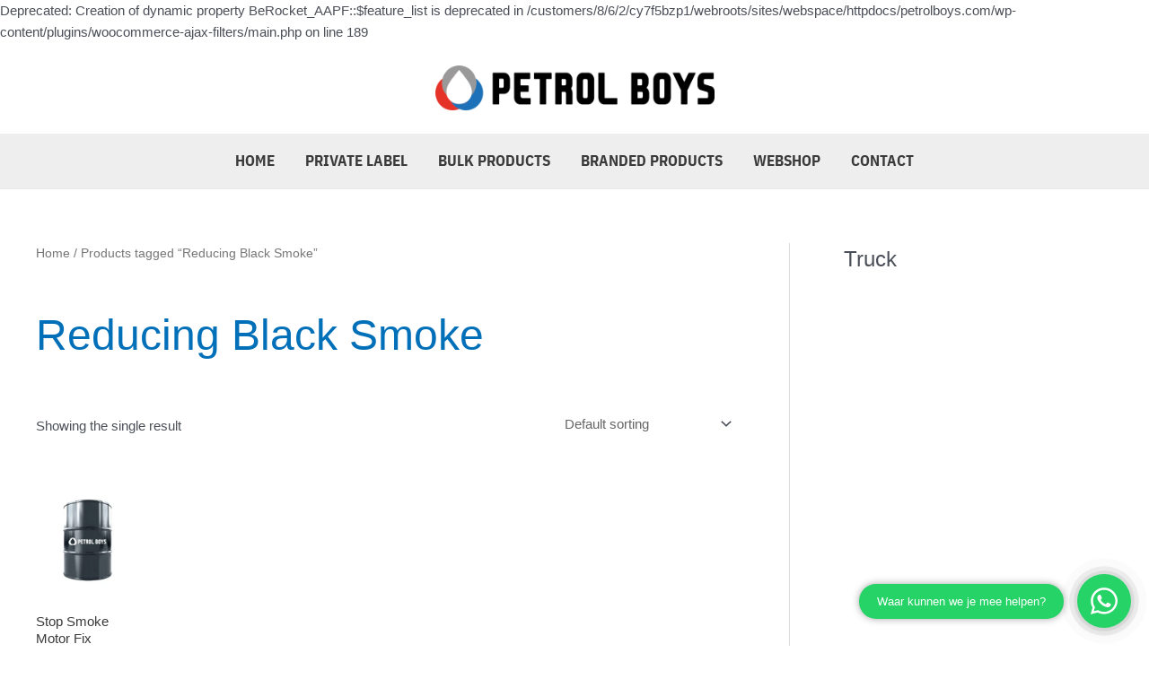

--- FILE ---
content_type: text/html; charset=UTF-8
request_url: https://www.petrolboys.com/product-tag/reducing-black-smoke/
body_size: 8086
content:

Deprecated: Creation of dynamic property BeRocket_AAPF::$feature_list is deprecated in /customers/8/6/2/cy7f5bzp1/webroots/sites/webspace/httpdocs/petrolboys.com/wp-content/plugins/woocommerce-ajax-filters/main.php on line 189
<!DOCTYPE html><html lang="en-US"><head>
 <script async src="https://www.googletagmanager.com/gtag/js?id=UA-156034484-1"></script> <script>window.dataLayer = window.dataLayer || [];
  function gtag(){dataLayer.push(arguments);}
  gtag('js', new Date());

  gtag('config', 'UA-156034484-1');</script> <meta charset="UTF-8"><link data-optimized="2" rel="stylesheet" href="https://www.petrolboys.com/wp-content/litespeed/css/a5e992d9b2e8fe67be5c2c09c38cae96.css?ver=412a4" /><meta name="viewport" content="width=device-width, initial-scale=1"><link rel="profile" href="http://gmpg.org/xfn/11"><title>Reducing Black Smoke &#8211; Petrol Boys</title><meta name='robots' content='max-image-preview:large' /><link rel='dns-prefetch' href='//www.googletagmanager.com' /><link rel='dns-prefetch' href='//fonts.googleapis.com' /><link rel="alternate" type="application/rss+xml" title="Petrol Boys &raquo; Feed" href="https://www.petrolboys.com/feed/" /><link rel="alternate" type="application/rss+xml" title="Petrol Boys &raquo; Comments Feed" href="https://www.petrolboys.com/comments/feed/" /><link rel="alternate" type="application/rss+xml" title="Petrol Boys &raquo; Reducing Black Smoke Tag Feed" href="https://www.petrolboys.com/product-tag/reducing-black-smoke/feed/" /> <script src="https://www.petrolboys.com/wp-includes/js/jquery/jquery.min.js?ver=3.7.1" id="jquery-core-js"></script> <!--[if IE]> <script src="https://www.petrolboys.com/wp-content/themes/astra/assets/js/minified/flexibility.min.js?ver=4.6.5" id="astra-flexibility-js"></script> <script id="astra-flexibility-js-after">flexibility(document.documentElement);</script> <![endif]--> <script src="https://www.googletagmanager.com/gtag/js?id=GT-NGK46SH" id="google_gtagjs-js" async></script> <script id="google_gtagjs-js-after">window.dataLayer = window.dataLayer || [];function gtag(){dataLayer.push(arguments);}
gtag('set', 'linker', {"domains":["www.petrolboys.com"]} );
gtag("js", new Date());
gtag("set", "developer_id.dZTNiMT", true);
gtag("config", "GT-NGK46SH");</script> <link rel="https://api.w.org/" href="https://www.petrolboys.com/wp-json/" /><link rel="alternate" type="application/json" href="https://www.petrolboys.com/wp-json/wp/v2/product_tag/113" /><link rel="EditURI" type="application/rsd+xml" title="RSD" href="https://www.petrolboys.com/xmlrpc.php?rsd" /><meta name="generator" content="WordPress 6.4.7" /><meta name="generator" content="WooCommerce 8.6.3" /><meta name="generator" content="Site Kit by Google 1.121.0" /><style></style><noscript><style>.woocommerce-product-gallery{ opacity: 1 !important; }</style></noscript><meta name="generator" content="Elementor 3.19.2; features: e_optimized_assets_loading, e_optimized_css_loading, e_font_icon_svg, additional_custom_breakpoints, block_editor_assets_optimize, e_image_loading_optimization; settings: css_print_method-external, google_font-enabled, font_display-auto"><meta property="og:type" content="website" /><meta property="og:title" content="Reducing Black Smoke &#8211; Petrol Boys" /><meta property="og:url" content="https://www.petrolboys.com/product-tag/reducing-black-smoke/" /><meta property="og:site_name" content="Petrol Boys" /><meta property="og:image" content="https://www.petrolboys.com/wp-content/uploads/2018/05/cropped-favicon.png" /><meta property="og:image:width" content="512" /><meta property="og:image:height" content="512" /><meta property="og:image:alt" content="" /><meta property="og:locale" content="en_US" /><link rel="icon" href="https://www.petrolboys.com/wp-content/uploads/2018/05/cropped-favicon-32x32.png" sizes="32x32" /><link rel="icon" href="https://www.petrolboys.com/wp-content/uploads/2018/05/cropped-favicon-192x192.png" sizes="192x192" /><link rel="apple-touch-icon" href="https://www.petrolboys.com/wp-content/uploads/2018/05/cropped-favicon-180x180.png" /><meta name="msapplication-TileImage" content="https://www.petrolboys.com/wp-content/uploads/2018/05/cropped-favicon-270x270.png" /></head><body  class="archive tax-product_tag term-reducing-black-smoke term-113 wp-custom-logo theme-astra woocommerce woocommerce-page woocommerce-no-js product_cat_oil-additives ast-desktop ast-plain-container ast-right-sidebar astra-4.6.5 columns-6 tablet-columns-3 mobile-columns-2 ast-woo-shop-archive ast-inherit-site-logo-transparent ast-hfb-header e-lazyload elementor-default elementor-kit-2879"><div id="page" class="hfeed site">
<a class="skip-link screen-reader-text" href="#content">Skip to content</a><header
class="site-header header-main-layout-1 ast-primary-menu-enabled ast-builder-menu-toggle-icon ast-mobile-header-inline" id="masthead" itemtype="https://schema.org/WPHeader" itemscope="itemscope" itemid="#masthead"		><div id="ast-desktop-header" data-toggle-type="dropdown"><div class="ast-main-header-wrap main-header-bar-wrap "><div class="ast-primary-header-bar ast-primary-header main-header-bar site-header-focus-item" data-section="section-primary-header-builder"><div class="site-primary-header-wrap ast-builder-grid-row-container site-header-focus-item ast-container" data-section="section-primary-header-builder"><div class="ast-builder-grid-row ast-grid-center-col-layout-only ast-flex ast-grid-center-col-layout"><div class="site-header-primary-section-center site-header-section ast-flex ast-grid-section-center"><div class="ast-builder-layout-element ast-flex site-header-focus-item" data-section="title_tagline"><div
class="site-branding ast-site-identity" itemtype="https://schema.org/Organization" itemscope="itemscope"				>
<span class="site-logo-img"><a href="https://www.petrolboys.com/" class="custom-logo-link" rel="home"><img data-lazyloaded="1" src="[data-uri]" fetchpriority="high" width="746" height="118" data-src="https://www.petrolboys.com/wp-content/uploads/2020/05/er11_.webp" class="custom-logo" alt="Petrol Boys" decoding="async" data-srcset="https://www.petrolboys.com/wp-content/uploads/2020/05/er11_.webp 746w, https://www.petrolboys.com/wp-content/uploads/2020/05/er11_-300x47.webp 300w, https://www.petrolboys.com/wp-content/uploads/2020/05/er11_-600x95.webp 600w" data-sizes="(max-width: 746px) 100vw, 746px" /><noscript><img fetchpriority="high" width="746" height="118" src="https://www.petrolboys.com/wp-content/uploads/2020/05/er11_.webp" class="custom-logo" alt="Petrol Boys" decoding="async" srcset="https://www.petrolboys.com/wp-content/uploads/2020/05/er11_.webp 746w, https://www.petrolboys.com/wp-content/uploads/2020/05/er11_-300x47.webp 300w, https://www.petrolboys.com/wp-content/uploads/2020/05/er11_-600x95.webp 600w" sizes="(max-width: 746px) 100vw, 746px" /></noscript></a></span></div></div></div></div></div></div></div><div class="ast-below-header-wrap  "><div class="ast-below-header-bar ast-below-header  site-header-focus-item" data-section="section-below-header-builder"><div class="site-below-header-wrap ast-builder-grid-row-container site-header-focus-item ast-container" data-section="section-below-header-builder"><div class="ast-builder-grid-row ast-builder-grid-row-has-sides ast-grid-center-col-layout"><div class="site-header-below-section-left site-header-section ast-flex site-header-section-left"><div class="site-header-below-section-left-center site-header-section ast-flex ast-grid-left-center-section"></div></div><div class="site-header-below-section-center site-header-section ast-flex ast-grid-section-center"><div class="ast-builder-menu-1 ast-builder-menu ast-flex ast-builder-menu-1-focus-item ast-builder-layout-element site-header-focus-item" data-section="section-hb-menu-1"><div class="ast-main-header-bar-alignment"><div class="main-header-bar-navigation"><nav class="site-navigation ast-flex-grow-1 navigation-accessibility site-header-focus-item" id="primary-site-navigation-desktop" aria-label="Site Navigation" itemtype="https://schema.org/SiteNavigationElement" itemscope="itemscope"><div class="main-navigation ast-inline-flex"><ul id="ast-hf-menu-1" class="main-header-menu ast-menu-shadow ast-nav-menu ast-flex  submenu-with-border stack-on-mobile"><li id="menu-item-17" class="menu-item menu-item-type-post_type menu-item-object-page menu-item-home menu-item-17"><a href="https://www.petrolboys.com/" class="menu-link">Home</a></li><li id="menu-item-19" class="menu-item menu-item-type-post_type menu-item-object-page menu-item-19"><a href="https://www.petrolboys.com/private-label/" class="menu-link">Private Label</a></li><li id="menu-item-357" class="menu-item menu-item-type-post_type menu-item-object-page menu-item-357"><a href="https://www.petrolboys.com/products/" class="menu-link">Bulk Products</a></li><li id="menu-item-2648" class="menu-item menu-item-type-post_type menu-item-object-page menu-item-2648"><a href="https://www.petrolboys.com/brands/" class="menu-link">Branded Products</a></li><li id="menu-item-2633" class="premiummenu menu-item menu-item-type-post_type menu-item-object-page menu-item-2633"><a href="https://www.petrolboys.com/webshop/" class="menu-link">Webshop</a></li><li id="menu-item-18" class="menu-item menu-item-type-post_type menu-item-object-page menu-item-18"><a href="https://www.petrolboys.com/contact/" class="menu-link">Contact</a></li></ul></div></nav></div></div></div></div><div class="site-header-below-section-right site-header-section ast-flex ast-grid-right-section"><div class="site-header-below-section-right-center site-header-section ast-flex ast-grid-right-center-section"><aside
class="header-widget-area widget-area site-header-focus-item" data-section="sidebar-widgets-header-widget-1" aria-label="Header Widget 1"		><div class="header-widget-area-inner site-info-inner"></div></aside></div></div></div></div></div></div><div class="ast-desktop-header-content content-align-flex-start "></div></div><div id="ast-mobile-header" class="ast-mobile-header-wrap " data-type="dropdown"><div class="ast-main-header-wrap main-header-bar-wrap" ><div class="ast-primary-header-bar ast-primary-header main-header-bar site-primary-header-wrap site-header-focus-item ast-builder-grid-row-layout-default ast-builder-grid-row-tablet-layout-default ast-builder-grid-row-mobile-layout-default" data-section="section-primary-header-builder"><div class="ast-builder-grid-row ast-builder-grid-row-has-sides ast-builder-grid-row-no-center"><div class="site-header-primary-section-left site-header-section ast-flex site-header-section-left"><div class="ast-builder-layout-element ast-flex site-header-focus-item" data-section="title_tagline"><div
class="site-branding ast-site-identity" itemtype="https://schema.org/Organization" itemscope="itemscope"				>
<span class="site-logo-img"><a href="https://www.petrolboys.com/" class="custom-logo-link" rel="home"><img data-lazyloaded="1" src="[data-uri]" fetchpriority="high" width="746" height="118" data-src="https://www.petrolboys.com/wp-content/uploads/2020/05/er11_.webp" class="custom-logo" alt="Petrol Boys" decoding="async" data-srcset="https://www.petrolboys.com/wp-content/uploads/2020/05/er11_.webp 746w, https://www.petrolboys.com/wp-content/uploads/2020/05/er11_-300x47.webp 300w, https://www.petrolboys.com/wp-content/uploads/2020/05/er11_-600x95.webp 600w" data-sizes="(max-width: 746px) 100vw, 746px" /><noscript><img fetchpriority="high" width="746" height="118" src="https://www.petrolboys.com/wp-content/uploads/2020/05/er11_.webp" class="custom-logo" alt="Petrol Boys" decoding="async" srcset="https://www.petrolboys.com/wp-content/uploads/2020/05/er11_.webp 746w, https://www.petrolboys.com/wp-content/uploads/2020/05/er11_-300x47.webp 300w, https://www.petrolboys.com/wp-content/uploads/2020/05/er11_-600x95.webp 600w" sizes="(max-width: 746px) 100vw, 746px" /></noscript></a></span></div></div></div><div class="site-header-primary-section-right site-header-section ast-flex ast-grid-right-section"><div class="ast-builder-layout-element ast-flex site-header-focus-item" data-section="section-header-mobile-trigger"><div class="ast-button-wrap">
<button type="button" class="menu-toggle main-header-menu-toggle ast-mobile-menu-trigger-fill"   aria-expanded="false">
<span class="screen-reader-text">Main Menu</span>
<span class="mobile-menu-toggle-icon">
<span class="ahfb-svg-iconset ast-inline-flex svg-baseline"><svg class='ast-mobile-svg ast-menu-svg' fill='currentColor' version='1.1' xmlns='http://www.w3.org/2000/svg' width='24' height='24' viewBox='0 0 24 24'><path d='M3 13h18c0.552 0 1-0.448 1-1s-0.448-1-1-1h-18c-0.552 0-1 0.448-1 1s0.448 1 1 1zM3 7h18c0.552 0 1-0.448 1-1s-0.448-1-1-1h-18c-0.552 0-1 0.448-1 1s0.448 1 1 1zM3 19h18c0.552 0 1-0.448 1-1s-0.448-1-1-1h-18c-0.552 0-1 0.448-1 1s0.448 1 1 1z'></path></svg></span><span class="ahfb-svg-iconset ast-inline-flex svg-baseline"><svg class='ast-mobile-svg ast-close-svg' fill='currentColor' version='1.1' xmlns='http://www.w3.org/2000/svg' width='24' height='24' viewBox='0 0 24 24'><path d='M5.293 6.707l5.293 5.293-5.293 5.293c-0.391 0.391-0.391 1.024 0 1.414s1.024 0.391 1.414 0l5.293-5.293 5.293 5.293c0.391 0.391 1.024 0.391 1.414 0s0.391-1.024 0-1.414l-5.293-5.293 5.293-5.293c0.391-0.391 0.391-1.024 0-1.414s-1.024-0.391-1.414 0l-5.293 5.293-5.293-5.293c-0.391-0.391-1.024-0.391-1.414 0s-0.391 1.024 0 1.414z'></path></svg></span>					</span>
</button></div></div></div></div></div></div><div class="ast-below-header-wrap " ><div class="ast-below-header-bar ast-below-header site-below-header-wrap site-header-focus-item ast-builder-grid-row-layout-default ast-builder-grid-row-tablet-layout-default ast-builder-grid-row-mobile-layout-default" data-section="section-below-header-builder"><div class="ast-builder-grid-row ast-grid-center-col-layout-only ast-flex ast-grid-center-col-layout"><div class="site-header-below-section-center site-header-section ast-flex ast-grid-section-center"><aside
class="header-widget-area widget-area site-header-focus-item" data-section="sidebar-widgets-header-widget-1" aria-label="Header Widget 1"		><div class="header-widget-area-inner site-info-inner"></div></aside></div></div></div></div><div class="ast-mobile-header-content content-align-flex-start "><div class="ast-builder-menu-1 ast-builder-menu ast-flex ast-builder-menu-1-focus-item ast-builder-layout-element site-header-focus-item" data-section="section-hb-menu-1"><div class="ast-main-header-bar-alignment"><div class="main-header-bar-navigation"><nav class="site-navigation ast-flex-grow-1 navigation-accessibility site-header-focus-item" id="primary-site-navigation-mobile" aria-label="Site Navigation" itemtype="https://schema.org/SiteNavigationElement" itemscope="itemscope"><div class="main-navigation ast-inline-flex"><ul id="ast-hf-menu-1" class="main-header-menu ast-menu-shadow ast-nav-menu ast-flex  submenu-with-border stack-on-mobile"><li class="menu-item menu-item-type-post_type menu-item-object-page menu-item-home menu-item-17"><a href="https://www.petrolboys.com/" class="menu-link">Home</a></li><li class="menu-item menu-item-type-post_type menu-item-object-page menu-item-19"><a href="https://www.petrolboys.com/private-label/" class="menu-link">Private Label</a></li><li class="menu-item menu-item-type-post_type menu-item-object-page menu-item-357"><a href="https://www.petrolboys.com/products/" class="menu-link">Bulk Products</a></li><li class="menu-item menu-item-type-post_type menu-item-object-page menu-item-2648"><a href="https://www.petrolboys.com/brands/" class="menu-link">Branded Products</a></li><li class="premiummenu menu-item menu-item-type-post_type menu-item-object-page menu-item-2633"><a href="https://www.petrolboys.com/webshop/" class="menu-link">Webshop</a></li><li class="menu-item menu-item-type-post_type menu-item-object-page menu-item-18"><a href="https://www.petrolboys.com/contact/" class="menu-link">Contact</a></li></ul></div></nav></div></div></div></div></div></header><div id="content" class="site-content"><div class="ast-container"><div id="primary" class="content-area primary"><main id="main" class="site-main"><div class="ast-woocommerce-container"><nav class="woocommerce-breadcrumb" aria-label="Breadcrumb"><a href="https://www.petrolboys.com">Home</a>&nbsp;&#47;&nbsp;Products tagged &ldquo;Reducing Black Smoke&rdquo;</nav><header class="woocommerce-products-header"><h1 class="woocommerce-products-header__title page-title">Reducing Black Smoke</h1></header><div class="woocommerce-notices-wrapper"></div><p class="woocommerce-result-count">
Showing the single result</p><form class="woocommerce-ordering" method="get">
<select name="orderby" class="orderby" aria-label="Shop order"><option value="menu_order"  selected='selected'>Default sorting</option><option value="popularity" >Sort by popularity</option><option value="date" >Sort by latest</option><option value="price" >Sort by price: low to high</option><option value="price-desc" >Sort by price: high to low</option>
</select>
<input type="hidden" name="paged" value="1" /></form><ul class="products columns-6"><li class="ast-col-sm-12 ast-article-post desktop-align-left tablet-align-left mobile-align-left product type-product post-1094 status-publish first instock product_cat-oil-additives product_tag-additive product_tag-black-smoke product_tag-burning-oil product_tag-diesel product_tag-emission-reducer product_tag-gasoline product_tag-motor-oil product_tag-oil-improver product_tag-reducing-black-smoke product_tag-stop-smoke product_tag-treatment has-post-thumbnail taxable shipping-taxable purchasable product-type-variable"><div class="astra-shop-thumbnail-wrap"><a href="https://www.petrolboys.com/product/stop-smoke-motor-fix/" class="woocommerce-LoopProduct-link woocommerce-loop-product__link"><img data-lazyloaded="1" src="[data-uri]" width="300" height="300" data-src="https://www.petrolboys.com/wp-content/uploads/2019/11/drum-petrol-boys-silver-300x300.jpg.webp" class="attachment-woocommerce_thumbnail size-woocommerce_thumbnail" alt="" decoding="async" data-srcset="https://www.petrolboys.com/wp-content/uploads/2019/11/drum-petrol-boys-silver-300x300.jpg.webp 300w, https://www.petrolboys.com/wp-content/uploads/2019/11/drum-petrol-boys-silver-100x100.jpg.webp 100w, https://www.petrolboys.com/wp-content/uploads/2019/11/drum-petrol-boys-silver-600x600.jpg.webp 600w, https://www.petrolboys.com/wp-content/uploads/2019/11/drum-petrol-boys-silver-150x150.jpg.webp 150w, https://www.petrolboys.com/wp-content/uploads/2019/11/drum-petrol-boys-silver-768x768.jpg.webp 768w, https://www.petrolboys.com/wp-content/uploads/2019/11/drum-petrol-boys-silver-1024x1024.jpg.webp 1024w, https://www.petrolboys.com/wp-content/uploads/2019/11/drum-petrol-boys-silver.jpg.webp 1200w" data-sizes="(max-width: 300px) 100vw, 300px" /><noscript><img width="300" height="300" src="https://www.petrolboys.com/wp-content/uploads/2019/11/drum-petrol-boys-silver-300x300.jpg.webp" class="attachment-woocommerce_thumbnail size-woocommerce_thumbnail" alt="" decoding="async" srcset="https://www.petrolboys.com/wp-content/uploads/2019/11/drum-petrol-boys-silver-300x300.jpg.webp 300w, https://www.petrolboys.com/wp-content/uploads/2019/11/drum-petrol-boys-silver-100x100.jpg.webp 100w, https://www.petrolboys.com/wp-content/uploads/2019/11/drum-petrol-boys-silver-600x600.jpg.webp 600w, https://www.petrolboys.com/wp-content/uploads/2019/11/drum-petrol-boys-silver-150x150.jpg.webp 150w, https://www.petrolboys.com/wp-content/uploads/2019/11/drum-petrol-boys-silver-768x768.jpg.webp 768w, https://www.petrolboys.com/wp-content/uploads/2019/11/drum-petrol-boys-silver-1024x1024.jpg.webp 1024w, https://www.petrolboys.com/wp-content/uploads/2019/11/drum-petrol-boys-silver.jpg.webp 1200w" sizes="(max-width: 300px) 100vw, 300px" /></noscript></a></div><div class="astra-shop-summary-wrap"><a href="https://www.petrolboys.com/product/stop-smoke-motor-fix/" class="ast-loop-product__link"><h2 class="woocommerce-loop-product__title">Stop Smoke Motor Fix</h2></a></div></li></ul></div></main></div><div class="widget-area secondary" id="secondary" itemtype="https://schema.org/WPSideBar" itemscope="itemscope"><div class="sidebar-main" ><div class="ast-filter-wrap"><div id="woocommerce_widget_cart-3" class="ast-woo-sidebar-widget widget woocommerce widget_shopping_cart"><h2 class="widget-title">Truck</h2><div class="widget_shopping_cart_content"></div></div></div></div></div></div></div><footer
class="site-footer" id="colophon" itemtype="https://schema.org/WPFooter" itemscope="itemscope" itemid="#colophon"><div class="site-below-footer-wrap ast-builder-grid-row-container site-footer-focus-item ast-builder-grid-row-full ast-builder-grid-row-tablet-full ast-builder-grid-row-mobile-full ast-footer-row-stack ast-footer-row-tablet-stack ast-footer-row-mobile-stack" data-section="section-below-footer-builder"><div class="ast-builder-grid-row-container-inner"><div class="ast-builder-footer-grid-columns site-below-footer-inner-wrap ast-builder-grid-row"><div class="site-footer-below-section-1 site-footer-section site-footer-section-1"><div class="footer-widget-area widget-area site-footer-focus-item" data-section="section-footer-menu"><div class="footer-bar-navigation"><nav class="site-navigation ast-flex-grow-1 navigation-accessibility footer-navigation" id="footer-site-navigation" aria-label="Site Navigation" itemtype="https://schema.org/SiteNavigationElement" itemscope="itemscope"><div class="footer-nav-wrap"><ul id="astra-footer-menu" class="ast-nav-menu ast-flex astra-footer-horizontal-menu astra-footer-tablet-vertical-menu astra-footer-mobile-vertical-menu"><li id="menu-item-3037" class="menu-item menu-item-type-custom menu-item-object-custom menu-item-3037"><a href="mailto:info@petrolboys.com" class="menu-link">info@petrolboys.com</a></li><li id="menu-item-3038" class="menu-item menu-item-type-post_type menu-item-object-page menu-item-3038"><a href="https://www.petrolboys.com/terms-conditions/" class="menu-link">Terms &#038; Conditions</a></li><li id="menu-item-3039" class="menu-item menu-item-type-post_type menu-item-object-page menu-item-privacy-policy menu-item-3039"><a rel="privacy-policy" href="https://www.petrolboys.com/privacy/" class="menu-link">Privacy</a></li></ul></div></nav></div></div></div></div></div></div></footer></div> <script type="application/ld+json">{"@context":"https:\/\/schema.org\/","@type":"BreadcrumbList","itemListElement":[{"@type":"ListItem","position":1,"item":{"name":"Home","@id":"https:\/\/www.petrolboys.com"}},{"@type":"ListItem","position":2,"item":{"name":"Products tagged &amp;ldquo;Reducing Black Smoke&amp;rdquo;","@id":"https:\/\/www.petrolboys.com\/product-tag\/reducing-black-smoke\/"}}]}</script> <script data-no-optimize="1">!function(t,e){"object"==typeof exports&&"undefined"!=typeof module?module.exports=e():"function"==typeof define&&define.amd?define(e):(t="undefined"!=typeof globalThis?globalThis:t||self).LazyLoad=e()}(this,function(){"use strict";function e(){return(e=Object.assign||function(t){for(var e=1;e<arguments.length;e++){var n,a=arguments[e];for(n in a)Object.prototype.hasOwnProperty.call(a,n)&&(t[n]=a[n])}return t}).apply(this,arguments)}function i(t){return e({},it,t)}function o(t,e){var n,a="LazyLoad::Initialized",i=new t(e);try{n=new CustomEvent(a,{detail:{instance:i}})}catch(t){(n=document.createEvent("CustomEvent")).initCustomEvent(a,!1,!1,{instance:i})}window.dispatchEvent(n)}function l(t,e){return t.getAttribute(gt+e)}function c(t){return l(t,bt)}function s(t,e){return function(t,e,n){e=gt+e;null!==n?t.setAttribute(e,n):t.removeAttribute(e)}(t,bt,e)}function r(t){return s(t,null),0}function u(t){return null===c(t)}function d(t){return c(t)===vt}function f(t,e,n,a){t&&(void 0===a?void 0===n?t(e):t(e,n):t(e,n,a))}function _(t,e){nt?t.classList.add(e):t.className+=(t.className?" ":"")+e}function v(t,e){nt?t.classList.remove(e):t.className=t.className.replace(new RegExp("(^|\\s+)"+e+"(\\s+|$)")," ").replace(/^\s+/,"").replace(/\s+$/,"")}function g(t){return t.llTempImage}function b(t,e){!e||(e=e._observer)&&e.unobserve(t)}function p(t,e){t&&(t.loadingCount+=e)}function h(t,e){t&&(t.toLoadCount=e)}function n(t){for(var e,n=[],a=0;e=t.children[a];a+=1)"SOURCE"===e.tagName&&n.push(e);return n}function m(t,e){(t=t.parentNode)&&"PICTURE"===t.tagName&&n(t).forEach(e)}function a(t,e){n(t).forEach(e)}function E(t){return!!t[st]}function I(t){return t[st]}function y(t){return delete t[st]}function A(e,t){var n;E(e)||(n={},t.forEach(function(t){n[t]=e.getAttribute(t)}),e[st]=n)}function k(a,t){var i;E(a)&&(i=I(a),t.forEach(function(t){var e,n;e=a,(t=i[n=t])?e.setAttribute(n,t):e.removeAttribute(n)}))}function L(t,e,n){_(t,e.class_loading),s(t,ut),n&&(p(n,1),f(e.callback_loading,t,n))}function w(t,e,n){n&&t.setAttribute(e,n)}function x(t,e){w(t,ct,l(t,e.data_sizes)),w(t,rt,l(t,e.data_srcset)),w(t,ot,l(t,e.data_src))}function O(t,e,n){var a=l(t,e.data_bg_multi),i=l(t,e.data_bg_multi_hidpi);(a=at&&i?i:a)&&(t.style.backgroundImage=a,n=n,_(t=t,(e=e).class_applied),s(t,ft),n&&(e.unobserve_completed&&b(t,e),f(e.callback_applied,t,n)))}function N(t,e){!e||0<e.loadingCount||0<e.toLoadCount||f(t.callback_finish,e)}function C(t,e,n){t.addEventListener(e,n),t.llEvLisnrs[e]=n}function M(t){return!!t.llEvLisnrs}function z(t){if(M(t)){var e,n,a=t.llEvLisnrs;for(e in a){var i=a[e];n=e,i=i,t.removeEventListener(n,i)}delete t.llEvLisnrs}}function R(t,e,n){var a;delete t.llTempImage,p(n,-1),(a=n)&&--a.toLoadCount,v(t,e.class_loading),e.unobserve_completed&&b(t,n)}function T(o,r,c){var l=g(o)||o;M(l)||function(t,e,n){M(t)||(t.llEvLisnrs={});var a="VIDEO"===t.tagName?"loadeddata":"load";C(t,a,e),C(t,"error",n)}(l,function(t){var e,n,a,i;n=r,a=c,i=d(e=o),R(e,n,a),_(e,n.class_loaded),s(e,dt),f(n.callback_loaded,e,a),i||N(n,a),z(l)},function(t){var e,n,a,i;n=r,a=c,i=d(e=o),R(e,n,a),_(e,n.class_error),s(e,_t),f(n.callback_error,e,a),i||N(n,a),z(l)})}function G(t,e,n){var a,i,o,r,c;t.llTempImage=document.createElement("IMG"),T(t,e,n),E(c=t)||(c[st]={backgroundImage:c.style.backgroundImage}),o=n,r=l(a=t,(i=e).data_bg),c=l(a,i.data_bg_hidpi),(r=at&&c?c:r)&&(a.style.backgroundImage='url("'.concat(r,'")'),g(a).setAttribute(ot,r),L(a,i,o)),O(t,e,n)}function D(t,e,n){var a;T(t,e,n),a=e,e=n,(t=It[(n=t).tagName])&&(t(n,a),L(n,a,e))}function V(t,e,n){var a;a=t,(-1<yt.indexOf(a.tagName)?D:G)(t,e,n)}function F(t,e,n){var a;t.setAttribute("loading","lazy"),T(t,e,n),a=e,(e=It[(n=t).tagName])&&e(n,a),s(t,vt)}function j(t){t.removeAttribute(ot),t.removeAttribute(rt),t.removeAttribute(ct)}function P(t){m(t,function(t){k(t,Et)}),k(t,Et)}function S(t){var e;(e=At[t.tagName])?e(t):E(e=t)&&(t=I(e),e.style.backgroundImage=t.backgroundImage)}function U(t,e){var n;S(t),n=e,u(e=t)||d(e)||(v(e,n.class_entered),v(e,n.class_exited),v(e,n.class_applied),v(e,n.class_loading),v(e,n.class_loaded),v(e,n.class_error)),r(t),y(t)}function $(t,e,n,a){var i;n.cancel_on_exit&&(c(t)!==ut||"IMG"===t.tagName&&(z(t),m(i=t,function(t){j(t)}),j(i),P(t),v(t,n.class_loading),p(a,-1),r(t),f(n.callback_cancel,t,e,a)))}function q(t,e,n,a){var i,o,r=(o=t,0<=pt.indexOf(c(o)));s(t,"entered"),_(t,n.class_entered),v(t,n.class_exited),i=t,o=a,n.unobserve_entered&&b(i,o),f(n.callback_enter,t,e,a),r||V(t,n,a)}function H(t){return t.use_native&&"loading"in HTMLImageElement.prototype}function B(t,i,o){t.forEach(function(t){return(a=t).isIntersecting||0<a.intersectionRatio?q(t.target,t,i,o):(e=t.target,n=t,a=i,t=o,void(u(e)||(_(e,a.class_exited),$(e,n,a,t),f(a.callback_exit,e,n,t))));var e,n,a})}function J(e,n){var t;et&&!H(e)&&(n._observer=new IntersectionObserver(function(t){B(t,e,n)},{root:(t=e).container===document?null:t.container,rootMargin:t.thresholds||t.threshold+"px"}))}function K(t){return Array.prototype.slice.call(t)}function Q(t){return t.container.querySelectorAll(t.elements_selector)}function W(t){return c(t)===_t}function X(t,e){return e=t||Q(e),K(e).filter(u)}function Y(e,t){var n;(n=Q(e),K(n).filter(W)).forEach(function(t){v(t,e.class_error),r(t)}),t.update()}function t(t,e){var n,a,t=i(t);this._settings=t,this.loadingCount=0,J(t,this),n=t,a=this,Z&&window.addEventListener("online",function(){Y(n,a)}),this.update(e)}var Z="undefined"!=typeof window,tt=Z&&!("onscroll"in window)||"undefined"!=typeof navigator&&/(gle|ing|ro)bot|crawl|spider/i.test(navigator.userAgent),et=Z&&"IntersectionObserver"in window,nt=Z&&"classList"in document.createElement("p"),at=Z&&1<window.devicePixelRatio,it={elements_selector:".lazy",container:tt||Z?document:null,threshold:300,thresholds:null,data_src:"src",data_srcset:"srcset",data_sizes:"sizes",data_bg:"bg",data_bg_hidpi:"bg-hidpi",data_bg_multi:"bg-multi",data_bg_multi_hidpi:"bg-multi-hidpi",data_poster:"poster",class_applied:"applied",class_loading:"litespeed-loading",class_loaded:"litespeed-loaded",class_error:"error",class_entered:"entered",class_exited:"exited",unobserve_completed:!0,unobserve_entered:!1,cancel_on_exit:!0,callback_enter:null,callback_exit:null,callback_applied:null,callback_loading:null,callback_loaded:null,callback_error:null,callback_finish:null,callback_cancel:null,use_native:!1},ot="src",rt="srcset",ct="sizes",lt="poster",st="llOriginalAttrs",ut="loading",dt="loaded",ft="applied",_t="error",vt="native",gt="data-",bt="ll-status",pt=[ut,dt,ft,_t],ht=[ot],mt=[ot,lt],Et=[ot,rt,ct],It={IMG:function(t,e){m(t,function(t){A(t,Et),x(t,e)}),A(t,Et),x(t,e)},IFRAME:function(t,e){A(t,ht),w(t,ot,l(t,e.data_src))},VIDEO:function(t,e){a(t,function(t){A(t,ht),w(t,ot,l(t,e.data_src))}),A(t,mt),w(t,lt,l(t,e.data_poster)),w(t,ot,l(t,e.data_src)),t.load()}},yt=["IMG","IFRAME","VIDEO"],At={IMG:P,IFRAME:function(t){k(t,ht)},VIDEO:function(t){a(t,function(t){k(t,ht)}),k(t,mt),t.load()}},kt=["IMG","IFRAME","VIDEO"];return t.prototype={update:function(t){var e,n,a,i=this._settings,o=X(t,i);{if(h(this,o.length),!tt&&et)return H(i)?(e=i,n=this,o.forEach(function(t){-1!==kt.indexOf(t.tagName)&&F(t,e,n)}),void h(n,0)):(t=this._observer,i=o,t.disconnect(),a=t,void i.forEach(function(t){a.observe(t)}));this.loadAll(o)}},destroy:function(){this._observer&&this._observer.disconnect(),Q(this._settings).forEach(function(t){y(t)}),delete this._observer,delete this._settings,delete this.loadingCount,delete this.toLoadCount},loadAll:function(t){var e=this,n=this._settings;X(t,n).forEach(function(t){b(t,e),V(t,n,e)})},restoreAll:function(){var e=this._settings;Q(e).forEach(function(t){U(t,e)})}},t.load=function(t,e){e=i(e);V(t,e)},t.resetStatus=function(t){r(t)},Z&&function(t,e){if(e)if(e.length)for(var n,a=0;n=e[a];a+=1)o(t,n);else o(t,e)}(t,window.lazyLoadOptions),t});!function(e,t){"use strict";function a(){t.body.classList.add("litespeed_lazyloaded")}function n(){console.log("[LiteSpeed] Start Lazy Load Images"),d=new LazyLoad({elements_selector:"[data-lazyloaded]",callback_finish:a}),o=function(){d.update()},e.MutationObserver&&new MutationObserver(o).observe(t.documentElement,{childList:!0,subtree:!0,attributes:!0})}var d,o;e.addEventListener?e.addEventListener("load",n,!1):e.attachEvent("onload",n)}(window,document);</script><script data-optimized="1" src="https://www.petrolboys.com/wp-content/litespeed/js/c32b697ba68c80d608879e70f24956ee.js?ver=412a4"></script></body></html>
<!-- Page optimized by LiteSpeed Cache @2026-01-22 18:16:10 -->

--- FILE ---
content_type: text/html; charset=UTF-8
request_url: https://www.petrolboys.com/?wc-ajax=get_refreshed_fragments
body_size: 4908
content:

Deprecated: wp_getimagesize(): Implicitly marking parameter $image_info as nullable is deprecated, the explicit nullable type must be used instead in /customers/8/6/2/cy7f5bzp1/webroots/sites/webspace/httpdocs/petrolboys.com/wp-includes/media.php on line 5481

Deprecated: Freemius::maybe_activate_bundle_license(): Implicitly marking parameter $license as nullable is deprecated, the explicit nullable type must be used instead in /customers/8/6/2/cy7f5bzp1/webroots/sites/webspace/httpdocs/petrolboys.com/wp-content/plugins/addons-for-elementor/freemius/includes/class-freemius.php on line 8038

Deprecated: Freemius::set_license(): Implicitly marking parameter $license as nullable is deprecated, the explicit nullable type must be used instead in /customers/8/6/2/cy7f5bzp1/webroots/sites/webspace/httpdocs/petrolboys.com/wp-content/plugins/addons-for-elementor/freemius/includes/class-freemius.php on line 12666

Deprecated: Freemius::switch_to_blog(): Implicitly marking parameter $install as nullable is deprecated, the explicit nullable type must be used instead in /customers/8/6/2/cy7f5bzp1/webroots/sites/webspace/httpdocs/petrolboys.com/wp-content/plugins/addons-for-elementor/freemius/includes/class-freemius.php on line 15873

Deprecated: Freemius::_activate_addon_account(): Implicitly marking parameter $bundle_license as nullable is deprecated, the explicit nullable type must be used instead in /customers/8/6/2/cy7f5bzp1/webroots/sites/webspace/httpdocs/petrolboys.com/wp-content/plugins/addons-for-elementor/freemius/includes/class-freemius.php on line 18345

Deprecated: Freemius::_store_site(): Implicitly marking parameter $site as nullable is deprecated, the explicit nullable type must be used instead in /customers/8/6/2/cy7f5bzp1/webroots/sites/webspace/httpdocs/petrolboys.com/wp-content/plugins/addons-for-elementor/freemius/includes/class-freemius.php on line 19903

Deprecated: Google\Site_Kit_Dependencies\GuzzleHttp\Promise\queue(): Implicitly marking parameter $assign as nullable is deprecated, the explicit nullable type must be used instead in /customers/8/6/2/cy7f5bzp1/webroots/sites/webspace/httpdocs/petrolboys.com/wp-content/plugins/google-site-kit/third-party/guzzlehttp/promises/src/functions.php on line 24

Deprecated: Google\Site_Kit_Dependencies\GuzzleHttp\Promise\each(): Implicitly marking parameter $onFulfilled as nullable is deprecated, the explicit nullable type must be used instead in /customers/8/6/2/cy7f5bzp1/webroots/sites/webspace/httpdocs/petrolboys.com/wp-content/plugins/google-site-kit/third-party/guzzlehttp/promises/src/functions.php on line 247

Deprecated: Google\Site_Kit_Dependencies\GuzzleHttp\Promise\each(): Implicitly marking parameter $onRejected as nullable is deprecated, the explicit nullable type must be used instead in /customers/8/6/2/cy7f5bzp1/webroots/sites/webspace/httpdocs/petrolboys.com/wp-content/plugins/google-site-kit/third-party/guzzlehttp/promises/src/functions.php on line 247

Deprecated: Google\Site_Kit_Dependencies\GuzzleHttp\Promise\each_limit(): Implicitly marking parameter $onFulfilled as nullable is deprecated, the explicit nullable type must be used instead in /customers/8/6/2/cy7f5bzp1/webroots/sites/webspace/httpdocs/petrolboys.com/wp-content/plugins/google-site-kit/third-party/guzzlehttp/promises/src/functions.php on line 268

Deprecated: Google\Site_Kit_Dependencies\GuzzleHttp\Promise\each_limit(): Implicitly marking parameter $onRejected as nullable is deprecated, the explicit nullable type must be used instead in /customers/8/6/2/cy7f5bzp1/webroots/sites/webspace/httpdocs/petrolboys.com/wp-content/plugins/google-site-kit/third-party/guzzlehttp/promises/src/functions.php on line 268

Deprecated: Google\Site_Kit_Dependencies\GuzzleHttp\Promise\each_limit_all(): Implicitly marking parameter $onFulfilled as nullable is deprecated, the explicit nullable type must be used instead in /customers/8/6/2/cy7f5bzp1/webroots/sites/webspace/httpdocs/petrolboys.com/wp-content/plugins/google-site-kit/third-party/guzzlehttp/promises/src/functions.php on line 285

Deprecated: Google\Site_Kit_Dependencies\Google\Client::fetchAccessTokenWithAssertion(): Implicitly marking parameter $authHttp as nullable is deprecated, the explicit nullable type must be used instead in /customers/8/6/2/cy7f5bzp1/webroots/sites/webspace/httpdocs/petrolboys.com/wp-content/plugins/google-site-kit/third-party/google/apiclient/src/Client.php on line 244

Deprecated: Google\Site_Kit_Dependencies\Google\Client::authorize(): Implicitly marking parameter $http as nullable is deprecated, the explicit nullable type must be used instead in /customers/8/6/2/cy7f5bzp1/webroots/sites/webspace/httpdocs/petrolboys.com/wp-content/plugins/google-site-kit/third-party/google/apiclient/src/Client.php on line 333

Deprecated: Google\Site_Kit_Dependencies\Google\AccessToken\Revoke::__construct(): Implicitly marking parameter $http as nullable is deprecated, the explicit nullable type must be used instead in /customers/8/6/2/cy7f5bzp1/webroots/sites/webspace/httpdocs/petrolboys.com/wp-content/plugins/google-site-kit/third-party/google/apiclient/src/AccessToken/Revoke.php on line 39

Deprecated: Google\Site_Kit_Dependencies\Google\AccessToken\Verify::__construct(): Implicitly marking parameter $http as nullable is deprecated, the explicit nullable type must be used instead in /customers/8/6/2/cy7f5bzp1/webroots/sites/webspace/httpdocs/petrolboys.com/wp-content/plugins/google-site-kit/third-party/google/apiclient/src/AccessToken/Verify.php on line 58

Deprecated: Google\Site_Kit_Dependencies\Google\AccessToken\Verify::__construct(): Implicitly marking parameter $cache as nullable is deprecated, the explicit nullable type must be used instead in /customers/8/6/2/cy7f5bzp1/webroots/sites/webspace/httpdocs/petrolboys.com/wp-content/plugins/google-site-kit/third-party/google/apiclient/src/AccessToken/Verify.php on line 58

Deprecated: Google\Site_Kit_Dependencies\Google\AuthHandler\Guzzle6AuthHandler::__construct(): Implicitly marking parameter $cache as nullable is deprecated, the explicit nullable type must be used instead in /customers/8/6/2/cy7f5bzp1/webroots/sites/webspace/httpdocs/petrolboys.com/wp-content/plugins/google-site-kit/third-party/google/apiclient/src/AuthHandler/Guzzle6AuthHandler.php on line 21

Deprecated: Google\Site_Kit_Dependencies\Google\AuthHandler\Guzzle6AuthHandler::attachCredentials(): Implicitly marking parameter $tokenCallback as nullable is deprecated, the explicit nullable type must be used instead in /customers/8/6/2/cy7f5bzp1/webroots/sites/webspace/httpdocs/petrolboys.com/wp-content/plugins/google-site-kit/third-party/google/apiclient/src/AuthHandler/Guzzle6AuthHandler.php on line 26

Deprecated: Google\Site_Kit_Dependencies\Google\AuthHandler\Guzzle6AuthHandler::attachCredentialsCache(): Implicitly marking parameter $tokenCallback as nullable is deprecated, the explicit nullable type must be used instead in /customers/8/6/2/cy7f5bzp1/webroots/sites/webspace/httpdocs/petrolboys.com/wp-content/plugins/google-site-kit/third-party/google/apiclient/src/AuthHandler/Guzzle6AuthHandler.php on line 34

Deprecated: Google\Site_Kit_Dependencies\Google\AuthHandler\Guzzle5AuthHandler::__construct(): Implicitly marking parameter $cache as nullable is deprecated, the explicit nullable type must be used instead in /customers/8/6/2/cy7f5bzp1/webroots/sites/webspace/httpdocs/petrolboys.com/wp-content/plugins/google-site-kit/third-party/google/apiclient/src/AuthHandler/Guzzle5AuthHandler.php on line 21

Deprecated: Google\Site_Kit_Dependencies\Google\AuthHandler\Guzzle5AuthHandler::attachCredentials(): Implicitly marking parameter $tokenCallback as nullable is deprecated, the explicit nullable type must be used instead in /customers/8/6/2/cy7f5bzp1/webroots/sites/webspace/httpdocs/petrolboys.com/wp-content/plugins/google-site-kit/third-party/google/apiclient/src/AuthHandler/Guzzle5AuthHandler.php on line 26

Deprecated: Google\Site_Kit_Dependencies\Google\AuthHandler\Guzzle5AuthHandler::attachCredentialsCache(): Implicitly marking parameter $tokenCallback as nullable is deprecated, the explicit nullable type must be used instead in /customers/8/6/2/cy7f5bzp1/webroots/sites/webspace/httpdocs/petrolboys.com/wp-content/plugins/google-site-kit/third-party/google/apiclient/src/AuthHandler/Guzzle5AuthHandler.php on line 34

Deprecated: Google\Site_Kit_Dependencies\Google\Http\REST::decodeHttpResponse(): Implicitly marking parameter $request as nullable is deprecated, the explicit nullable type must be used instead in /customers/8/6/2/cy7f5bzp1/webroots/sites/webspace/httpdocs/petrolboys.com/wp-content/plugins/google-site-kit/third-party/google/apiclient/src/Http/REST.php on line 92

Deprecated: Google\Site_Kit_Dependencies\Google\Http\REST::decodeBody(): Implicitly marking parameter $request as nullable is deprecated, the explicit nullable type must be used instead in /customers/8/6/2/cy7f5bzp1/webroots/sites/webspace/httpdocs/petrolboys.com/wp-content/plugins/google-site-kit/third-party/google/apiclient/src/Http/REST.php on line 111

Deprecated: Google\Site_Kit_Dependencies\Google\Http\REST::determineExpectedClass(): Implicitly marking parameter $request as nullable is deprecated, the explicit nullable type must be used instead in /customers/8/6/2/cy7f5bzp1/webroots/sites/webspace/httpdocs/petrolboys.com/wp-content/plugins/google-site-kit/third-party/google/apiclient/src/Http/REST.php on line 119

Deprecated: Google\Site_Kit_Dependencies\Google\Http\REST::isAltMedia(): Implicitly marking parameter $request as nullable is deprecated, the explicit nullable type must be used instead in /customers/8/6/2/cy7f5bzp1/webroots/sites/webspace/httpdocs/petrolboys.com/wp-content/plugins/google-site-kit/third-party/google/apiclient/src/Http/REST.php on line 140

Deprecated: Google\Site_Kit_Dependencies\Google\Service\Exception::__construct(): Implicitly marking parameter $previous as nullable is deprecated, the explicit nullable type must be used instead in /customers/8/6/2/cy7f5bzp1/webroots/sites/webspace/httpdocs/petrolboys.com/wp-content/plugins/google-site-kit/third-party/google/apiclient/src/Service/Exception.php on line 37

Deprecated: Google\Site_Kit_Dependencies\Google\Task\Composer::cleanup(): Implicitly marking parameter $filesystem as nullable is deprecated, the explicit nullable type must be used instead in /customers/8/6/2/cy7f5bzp1/webroots/sites/webspace/httpdocs/petrolboys.com/wp-content/plugins/google-site-kit/third-party/google/apiclient/src/Task/Composer.php on line 30

Deprecated: Google\Site_Kit\Context::__construct(): Implicitly marking parameter $input as nullable is deprecated, the explicit nullable type must be used instead in /customers/8/6/2/cy7f5bzp1/webroots/sites/webspace/httpdocs/petrolboys.com/wp-content/plugins/google-site-kit/includes/Context.php on line 79

Deprecated: Google\Site_Kit\Context::filter_entity_reference_url(): Implicitly marking parameter $entity as nullable is deprecated, the explicit nullable type must be used instead in /customers/8/6/2/cy7f5bzp1/webroots/sites/webspace/httpdocs/petrolboys.com/wp-content/plugins/google-site-kit/includes/Context.php on line 438

Deprecated: Google\Site_Kit\Core\Util\Activation_Flag::__construct(): Implicitly marking parameter $options as nullable is deprecated, the explicit nullable type must be used instead in /customers/8/6/2/cy7f5bzp1/webroots/sites/webspace/httpdocs/petrolboys.com/wp-content/plugins/google-site-kit/includes/Core/Util/Activation_Flag.php on line 51

Deprecated: Google\Site_Kit\Core\Util\Uninstallation::__construct(): Implicitly marking parameter $options as nullable is deprecated, the explicit nullable type must be used instead in /customers/8/6/2/cy7f5bzp1/webroots/sites/webspace/httpdocs/petrolboys.com/wp-content/plugins/google-site-kit/includes/Core/Util/Uninstallation.php on line 57

Deprecated: Automattic\WooCommerce\StoreApi\Schemas\V1\CheckoutSchema::get_checkout_response(): Implicitly marking parameter $payment_result as nullable is deprecated, the explicit nullable type must be used instead in /customers/8/6/2/cy7f5bzp1/webroots/sites/webspace/httpdocs/petrolboys.com/wp-content/plugins/woocommerce/src/StoreApi/Schemas/V1/CheckoutSchema.php on line 212

Deprecated: Automattic\Jetpack\Connection\Manager::setup_xmlrpc_handlers(): Implicitly marking parameter $xmlrpc_server as nullable is deprecated, the explicit nullable type must be used instead in /customers/8/6/2/cy7f5bzp1/webroots/sites/webspace/httpdocs/petrolboys.com/wp-content/plugins/jetpack/jetpack_vendor/automattic/jetpack-connection/src/class-manager.php on line 157

Deprecated: Creation of dynamic property BeRocket_AAPF::$feature_list is deprecated in /customers/8/6/2/cy7f5bzp1/webroots/sites/webspace/httpdocs/petrolboys.com/wp-content/plugins/woocommerce-ajax-filters/main.php on line 189

Deprecated: Automattic\WooCommerce\Internal\DependencyManagement\ExtendedContainer::add(): Implicitly marking parameter $shared as nullable is deprecated, the explicit nullable type must be used instead in /customers/8/6/2/cy7f5bzp1/webroots/sites/webspace/httpdocs/petrolboys.com/wp-content/plugins/woocommerce/src/Internal/DependencyManagement/ExtendedContainer.php on line 61

Deprecated: Automattic\WooCommerce\Vendor\League\Container\Container::__construct(): Implicitly marking parameter $definitions as nullable is deprecated, the explicit nullable type must be used instead in /customers/8/6/2/cy7f5bzp1/webroots/sites/webspace/httpdocs/petrolboys.com/wp-content/plugins/woocommerce/lib/packages/League/Container/Container.php on line 49

Deprecated: Automattic\WooCommerce\Vendor\League\Container\Container::__construct(): Implicitly marking parameter $providers as nullable is deprecated, the explicit nullable type must be used instead in /customers/8/6/2/cy7f5bzp1/webroots/sites/webspace/httpdocs/petrolboys.com/wp-content/plugins/woocommerce/lib/packages/League/Container/Container.php on line 49

Deprecated: Automattic\WooCommerce\Vendor\League\Container\Container::__construct(): Implicitly marking parameter $inflectors as nullable is deprecated, the explicit nullable type must be used instead in /customers/8/6/2/cy7f5bzp1/webroots/sites/webspace/httpdocs/petrolboys.com/wp-content/plugins/woocommerce/lib/packages/League/Container/Container.php on line 49

Deprecated: Automattic\WooCommerce\Vendor\League\Container\Container::add(): Implicitly marking parameter $shared as nullable is deprecated, the explicit nullable type must be used instead in /customers/8/6/2/cy7f5bzp1/webroots/sites/webspace/httpdocs/petrolboys.com/wp-content/plugins/woocommerce/lib/packages/League/Container/Container.php on line 80

Deprecated: Automattic\WooCommerce\Vendor\League\Container\Container::inflector(): Implicitly marking parameter $callback as nullable is deprecated, the explicit nullable type must be used instead in /customers/8/6/2/cy7f5bzp1/webroots/sites/webspace/httpdocs/petrolboys.com/wp-content/plugins/woocommerce/lib/packages/League/Container/Container.php on line 225

Deprecated: Automattic\WooCommerce\Vendor\League\Container\Inflector\InflectorAggregate::add(): Implicitly marking parameter $callback as nullable is deprecated, the explicit nullable type must be used instead in /customers/8/6/2/cy7f5bzp1/webroots/sites/webspace/httpdocs/petrolboys.com/wp-content/plugins/woocommerce/lib/packages/League/Container/Inflector/InflectorAggregate.php on line 20

Deprecated: Automattic\WooCommerce\Vendor\League\Container\Inflector\InflectorAggregateInterface::add(): Implicitly marking parameter $callback as nullable is deprecated, the explicit nullable type must be used instead in /customers/8/6/2/cy7f5bzp1/webroots/sites/webspace/httpdocs/petrolboys.com/wp-content/plugins/woocommerce/lib/packages/League/Container/Inflector/InflectorAggregateInterface.php on line 18

Deprecated: Automattic\WooCommerce\Internal\DependencyManagement\AbstractServiceProvider::add(): Implicitly marking parameter $shared as nullable is deprecated, the explicit nullable type must be used instead in /customers/8/6/2/cy7f5bzp1/webroots/sites/webspace/httpdocs/petrolboys.com/wp-content/plugins/woocommerce/src/Internal/DependencyManagement/AbstractServiceProvider.php on line 153

Deprecated: Automattic\WooCommerce\Internal\DependencyManagement\ServiceProviders\AbstractInterfaceServiceProvider::add_with_implements_tags(): Implicitly marking parameter $shared as nullable is deprecated, the explicit nullable type must be used instead in /customers/8/6/2/cy7f5bzp1/webroots/sites/webspace/httpdocs/petrolboys.com/wp-content/plugins/woocommerce/src/Internal/DependencyManagement/ServiceProviders/AbstractInterfaceServiceProvider.php on line 59

Deprecated: Automattic\WooCommerce\Database\Migrations\TableMigrator::db_get_results(): Implicitly marking parameter $query as nullable is deprecated, the explicit nullable type must be used instead in /customers/8/6/2/cy7f5bzp1/webroots/sites/webspace/httpdocs/petrolboys.com/wp-content/plugins/woocommerce/src/Database/Migrations/TableMigrator.php on line 83

Deprecated: Automattic\WooCommerce\Caching\ObjectCache::get(): Implicitly marking parameter $get_from_datastore_callback as nullable is deprecated, the explicit nullable type must be used instead in /customers/8/6/2/cy7f5bzp1/webroots/sites/webspace/httpdocs/petrolboys.com/wp-content/plugins/woocommerce/src/Caching/ObjectCache.php on line 229

Deprecated: Automattic\WooCommerce\Internal\BatchProcessing\BatchProcessingController::update_processor_state(): Implicitly marking parameter $last_error as nullable is deprecated, the explicit nullable type must be used instead in /customers/8/6/2/cy7f5bzp1/webroots/sites/webspace/httpdocs/petrolboys.com/wp-content/plugins/woocommerce/src/Internal/BatchProcessing/BatchProcessingController.php on line 238

Deprecated: Automattic\WooCommerce\Internal\Features\FeaturesController::verify_did_woocommerce_init(): Implicitly marking parameter $function as nullable is deprecated, the explicit nullable type must be used instead in /customers/8/6/2/cy7f5bzp1/webroots/sites/webspace/httpdocs/petrolboys.com/wp-content/plugins/woocommerce/src/Internal/Features/FeaturesController.php on line 484

Deprecated: ActionScheduler_Store::save_action(): Implicitly marking parameter $scheduled_date as nullable is deprecated, the explicit nullable type must be used instead in /customers/8/6/2/cy7f5bzp1/webroots/sites/webspace/httpdocs/petrolboys.com/wp-content/plugins/woocommerce/packages/action-scheduler/classes/abstracts/ActionScheduler_Store.php on line 29

Deprecated: ActionScheduler_Store::stake_claim(): Implicitly marking parameter $before_date as nullable is deprecated, the explicit nullable type must be used instead in /customers/8/6/2/cy7f5bzp1/webroots/sites/webspace/httpdocs/petrolboys.com/wp-content/plugins/woocommerce/packages/action-scheduler/classes/abstracts/ActionScheduler_Store.php on line 188

Deprecated: ActionScheduler_Store::get_scheduled_date_string(): Implicitly marking parameter $scheduled_date as nullable is deprecated, the explicit nullable type must be used instead in /customers/8/6/2/cy7f5bzp1/webroots/sites/webspace/httpdocs/petrolboys.com/wp-content/plugins/woocommerce/packages/action-scheduler/classes/abstracts/ActionScheduler_Store.php on line 257

Deprecated: ActionScheduler_Store::get_scheduled_date_string_local(): Implicitly marking parameter $scheduled_date as nullable is deprecated, the explicit nullable type must be used instead in /customers/8/6/2/cy7f5bzp1/webroots/sites/webspace/httpdocs/petrolboys.com/wp-content/plugins/woocommerce/packages/action-scheduler/classes/abstracts/ActionScheduler_Store.php on line 274

Deprecated: ActionScheduler_DBStore::save_unique_action(): Implicitly marking parameter $scheduled_date as nullable is deprecated, the explicit nullable type must be used instead in /customers/8/6/2/cy7f5bzp1/webroots/sites/webspace/httpdocs/petrolboys.com/wp-content/plugins/woocommerce/packages/action-scheduler/classes/data-stores/ActionScheduler_DBStore.php on line 55

Deprecated: ActionScheduler_DBStore::save_action(): Implicitly marking parameter $scheduled_date as nullable is deprecated, the explicit nullable type must be used instead in /customers/8/6/2/cy7f5bzp1/webroots/sites/webspace/httpdocs/petrolboys.com/wp-content/plugins/woocommerce/packages/action-scheduler/classes/data-stores/ActionScheduler_DBStore.php on line 68

Deprecated: ActionScheduler_DBStore::save_action_to_db(): Implicitly marking parameter $date as nullable is deprecated, the explicit nullable type must be used instead in /customers/8/6/2/cy7f5bzp1/webroots/sites/webspace/httpdocs/petrolboys.com/wp-content/plugins/woocommerce/packages/action-scheduler/classes/data-stores/ActionScheduler_DBStore.php on line 82

Deprecated: ActionScheduler_DBStore::stake_claim(): Implicitly marking parameter $before_date as nullable is deprecated, the explicit nullable type must be used instead in /customers/8/6/2/cy7f5bzp1/webroots/sites/webspace/httpdocs/petrolboys.com/wp-content/plugins/woocommerce/packages/action-scheduler/classes/data-stores/ActionScheduler_DBStore.php on line 795

Deprecated: ActionScheduler_DBStore::claim_actions(): Implicitly marking parameter $before_date as nullable is deprecated, the explicit nullable type must be used instead in /customers/8/6/2/cy7f5bzp1/webroots/sites/webspace/httpdocs/petrolboys.com/wp-content/plugins/woocommerce/packages/action-scheduler/classes/data-stores/ActionScheduler_DBStore.php on line 860

Deprecated: ActionScheduler_Logger::log(): Implicitly marking parameter $date as nullable is deprecated, the explicit nullable type must be used instead in /customers/8/6/2/cy7f5bzp1/webroots/sites/webspace/httpdocs/petrolboys.com/wp-content/plugins/woocommerce/packages/action-scheduler/classes/abstracts/ActionScheduler_Logger.php on line 28

Deprecated: ActionScheduler_Logger::log_failed_fetch_action(): Implicitly marking parameter $exception as nullable is deprecated, the explicit nullable type must be used instead in /customers/8/6/2/cy7f5bzp1/webroots/sites/webspace/httpdocs/petrolboys.com/wp-content/plugins/woocommerce/packages/action-scheduler/classes/abstracts/ActionScheduler_Logger.php on line 142

Deprecated: ActionScheduler_DBLogger::log(): Implicitly marking parameter $date as nullable is deprecated, the explicit nullable type must be used instead in /customers/8/6/2/cy7f5bzp1/webroots/sites/webspace/httpdocs/petrolboys.com/wp-content/plugins/woocommerce/packages/action-scheduler/classes/data-stores/ActionScheduler_DBLogger.php on line 21

Deprecated: ActionScheduler_QueueRunner::__construct(): Implicitly marking parameter $store as nullable is deprecated, the explicit nullable type must be used instead in /customers/8/6/2/cy7f5bzp1/webroots/sites/webspace/httpdocs/petrolboys.com/wp-content/plugins/woocommerce/packages/action-scheduler/classes/ActionScheduler_QueueRunner.php on line 39

Deprecated: ActionScheduler_QueueRunner::__construct(): Implicitly marking parameter $monitor as nullable is deprecated, the explicit nullable type must be used instead in /customers/8/6/2/cy7f5bzp1/webroots/sites/webspace/httpdocs/petrolboys.com/wp-content/plugins/woocommerce/packages/action-scheduler/classes/ActionScheduler_QueueRunner.php on line 39

Deprecated: ActionScheduler_QueueRunner::__construct(): Implicitly marking parameter $cleaner as nullable is deprecated, the explicit nullable type must be used instead in /customers/8/6/2/cy7f5bzp1/webroots/sites/webspace/httpdocs/petrolboys.com/wp-content/plugins/woocommerce/packages/action-scheduler/classes/ActionScheduler_QueueRunner.php on line 39

Deprecated: ActionScheduler_QueueRunner::__construct(): Implicitly marking parameter $async_request as nullable is deprecated, the explicit nullable type must be used instead in /customers/8/6/2/cy7f5bzp1/webroots/sites/webspace/httpdocs/petrolboys.com/wp-content/plugins/woocommerce/packages/action-scheduler/classes/ActionScheduler_QueueRunner.php on line 39

Deprecated: ActionScheduler_Abstract_QueueRunner::__construct(): Implicitly marking parameter $store as nullable is deprecated, the explicit nullable type must be used instead in /customers/8/6/2/cy7f5bzp1/webroots/sites/webspace/httpdocs/petrolboys.com/wp-content/plugins/woocommerce/packages/action-scheduler/classes/abstracts/ActionScheduler_Abstract_QueueRunner.php on line 34

Deprecated: ActionScheduler_Abstract_QueueRunner::__construct(): Implicitly marking parameter $monitor as nullable is deprecated, the explicit nullable type must be used instead in /customers/8/6/2/cy7f5bzp1/webroots/sites/webspace/httpdocs/petrolboys.com/wp-content/plugins/woocommerce/packages/action-scheduler/classes/abstracts/ActionScheduler_Abstract_QueueRunner.php on line 34

Deprecated: ActionScheduler_Abstract_QueueRunner::__construct(): Implicitly marking parameter $cleaner as nullable is deprecated, the explicit nullable type must be used instead in /customers/8/6/2/cy7f5bzp1/webroots/sites/webspace/httpdocs/petrolboys.com/wp-content/plugins/woocommerce/packages/action-scheduler/classes/abstracts/ActionScheduler_Abstract_QueueRunner.php on line 34

Deprecated: ActionScheduler_QueueCleaner::__construct(): Implicitly marking parameter $store as nullable is deprecated, the explicit nullable type must be used instead in /customers/8/6/2/cy7f5bzp1/webroots/sites/webspace/httpdocs/petrolboys.com/wp-content/plugins/woocommerce/packages/action-scheduler/classes/ActionScheduler_QueueCleaner.php on line 35

Deprecated: WooCommerce\PayPalCommerce\WcGateway\Processor\TransactionIdHandlingTrait::update_transaction_id(): Implicitly marking parameter $logger as nullable is deprecated, the explicit nullable type must be used instead in /customers/8/6/2/cy7f5bzp1/webroots/sites/webspace/httpdocs/petrolboys.com/wp-content/plugins/woocommerce-paypal-payments/modules/ppcp-wc-gateway/src/Processor/TransactionIdHandlingTrait.php on line 31

Deprecated: {closure:WooCommerce\PayPalCommerce\WcGateway\WCGatewayModule::run():437}(): Implicitly marking parameter $settings as nullable is deprecated, the explicit nullable type must be used instead in /customers/8/6/2/cy7f5bzp1/webroots/sites/webspace/httpdocs/petrolboys.com/wp-content/plugins/woocommerce-paypal-payments/modules/ppcp-wc-gateway/src/WCGatewayModule.php on line 437

Deprecated: {closure:WooCommerce\PayPalCommerce\Applepay\ApplepayModule::run():49}(): Implicitly marking parameter $settings as nullable is deprecated, the explicit nullable type must be used instead in /customers/8/6/2/cy7f5bzp1/webroots/sites/webspace/httpdocs/petrolboys.com/wp-content/plugins/woocommerce-paypal-payments/modules/ppcp-applepay/src/ApplepayModule.php on line 49

Deprecated: {closure:WooCommerce\PayPalCommerce\Googlepay\GooglepayModule::run():46}(): Implicitly marking parameter $settings as nullable is deprecated, the explicit nullable type must be used instead in /customers/8/6/2/cy7f5bzp1/webroots/sites/webspace/httpdocs/petrolboys.com/wp-content/plugins/woocommerce-paypal-payments/modules/ppcp-googlepay/src/GooglepayModule.php on line 46

Deprecated: WooCommerce\PayPalCommerce\Vendor\Dhii\Container\ProxyContainer::__construct(): Implicitly marking parameter $innerContainer as nullable is deprecated, the explicit nullable type must be used instead in /customers/8/6/2/cy7f5bzp1/webroots/sites/webspace/httpdocs/petrolboys.com/wp-content/plugins/woocommerce-paypal-payments/lib/packages/Dhii/Container/ProxyContainer.php on line 30

Deprecated: WooCommerce\PayPalCommerce\Vendor\Dhii\Container\Util\StringTranslatingTrait::_translate(): Implicitly marking parameter $context as nullable is deprecated, the explicit nullable type must be used instead in /customers/8/6/2/cy7f5bzp1/webroots/sites/webspace/httpdocs/petrolboys.com/wp-content/plugins/woocommerce-paypal-payments/lib/packages/Dhii/Container/Util/StringTranslatingTrait.php on line 48

Deprecated: WooCommerce\PayPalCommerce\Vendor\Dhii\Container\DelegatingContainer::__construct(): Implicitly marking parameter $parent as nullable is deprecated, the explicit nullable type must be used instead in /customers/8/6/2/cy7f5bzp1/webroots/sites/webspace/httpdocs/petrolboys.com/wp-content/plugins/woocommerce-paypal-payments/lib/packages/Dhii/Container/DelegatingContainer.php on line 31

Deprecated: WooCommerce\PayPalCommerce\Button\Endpoint\CreateOrderEndpoint::create_paypal_order(): Implicitly marking parameter $wc_order as nullable is deprecated, the explicit nullable type must be used instead in /customers/8/6/2/cy7f5bzp1/webroots/sites/webspace/httpdocs/petrolboys.com/wp-content/plugins/woocommerce-paypal-payments/modules/ppcp-button/src/Endpoint/CreateOrderEndpoint.php on line 427

Deprecated: WooCommerce\PayPalCommerce\Button\Endpoint\CreateOrderEndpoint::payer(): Implicitly marking parameter $wc_order as nullable is deprecated, the explicit nullable type must be used instead in /customers/8/6/2/cy7f5bzp1/webroots/sites/webspace/httpdocs/petrolboys.com/wp-content/plugins/woocommerce-paypal-payments/modules/ppcp-button/src/Endpoint/CreateOrderEndpoint.php on line 508

Deprecated: WooCommerce\PayPalCommerce\ApiClient\Helper\PurchaseUnitSanitizer::__construct(): Implicitly marking parameter $mode as nullable is deprecated, the explicit nullable type must be used instead in /customers/8/6/2/cy7f5bzp1/webroots/sites/webspace/httpdocs/petrolboys.com/wp-content/plugins/woocommerce-paypal-payments/modules/ppcp-api-client/src/Helper/PurchaseUnitSanitizer.php on line 84

Deprecated: WooCommerce\PayPalCommerce\ApiClient\Helper\PurchaseUnitSanitizer::__construct(): Implicitly marking parameter $extra_line_name as nullable is deprecated, the explicit nullable type must be used instead in /customers/8/6/2/cy7f5bzp1/webroots/sites/webspace/httpdocs/petrolboys.com/wp-content/plugins/woocommerce-paypal-payments/modules/ppcp-api-client/src/Helper/PurchaseUnitSanitizer.php on line 84

Deprecated: WooCommerce\PayPalCommerce\ApiClient\Factory\PurchaseUnitFactory::__construct(): Implicitly marking parameter $sanitizer as nullable is deprecated, the explicit nullable type must be used instead in /customers/8/6/2/cy7f5bzp1/webroots/sites/webspace/httpdocs/petrolboys.com/wp-content/plugins/woocommerce-paypal-payments/modules/ppcp-api-client/src/Factory/PurchaseUnitFactory.php on line 84

Deprecated: WooCommerce\PayPalCommerce\ApiClient\Endpoint\OrderEndpoint::create(): Implicitly marking parameter $payer as nullable is deprecated, the explicit nullable type must be used instead in /customers/8/6/2/cy7f5bzp1/webroots/sites/webspace/httpdocs/petrolboys.com/wp-content/plugins/woocommerce-paypal-payments/modules/ppcp-api-client/src/Endpoint/OrderEndpoint.php on line 191

Deprecated: WooCommerce\PayPalCommerce\ApiClient\Endpoint\OrderEndpoint::create(): Implicitly marking parameter $payment_token as nullable is deprecated, the explicit nullable type must be used instead in /customers/8/6/2/cy7f5bzp1/webroots/sites/webspace/httpdocs/petrolboys.com/wp-content/plugins/woocommerce-paypal-payments/modules/ppcp-api-client/src/Endpoint/OrderEndpoint.php on line 191

Deprecated: WooCommerce\PayPalCommerce\ApiClient\Endpoint\OrderEndpoint::create(): Implicitly marking parameter $payment_source as nullable is deprecated, the explicit nullable type must be used instead in /customers/8/6/2/cy7f5bzp1/webroots/sites/webspace/httpdocs/petrolboys.com/wp-content/plugins/woocommerce-paypal-payments/modules/ppcp-api-client/src/Endpoint/OrderEndpoint.php on line 191

Deprecated: WooCommerce\PayPalCommerce\WcGateway\Processor\OrderMetaTrait::add_paypal_meta(): Implicitly marking parameter $order_transient as nullable is deprecated, the explicit nullable type must be used instead in /customers/8/6/2/cy7f5bzp1/webroots/sites/webspace/httpdocs/petrolboys.com/wp-content/plugins/woocommerce-paypal-payments/modules/ppcp-wc-gateway/src/Processor/OrderMetaTrait.php on line 31

Deprecated: WooCommerce\PayPalCommerce\WcGateway\Gateway\ProcessPaymentTrait::handle_payment_success(): Implicitly marking parameter $url as nullable is deprecated, the explicit nullable type must be used instead in /customers/8/6/2/cy7f5bzp1/webroots/sites/webspace/httpdocs/petrolboys.com/wp-content/plugins/woocommerce-paypal-payments/modules/ppcp-wc-gateway/src/Gateway/ProcessPaymentTrait.php on line 57

Deprecated: Automattic\WooCommerce\Admin\PluginsHelper::install_plugins(): Implicitly marking parameter $logger as nullable is deprecated, the explicit nullable type must be used instead in /customers/8/6/2/cy7f5bzp1/webroots/sites/webspace/httpdocs/petrolboys.com/wp-content/plugins/woocommerce/src/Admin/PluginsHelper.php on line 165

Deprecated: Automattic\WooCommerce\Admin\PluginsHelper::activate_plugins(): Implicitly marking parameter $logger as nullable is deprecated, the explicit nullable type must be used instead in /customers/8/6/2/cy7f5bzp1/webroots/sites/webspace/httpdocs/petrolboys.com/wp-content/plugins/woocommerce/src/Admin/PluginsHelper.php on line 368

Deprecated: Google\Site_Kit\Core\User_Input\User_Input::__construct(): Implicitly marking parameter $options as nullable is deprecated, the explicit nullable type must be used instead in /customers/8/6/2/cy7f5bzp1/webroots/sites/webspace/httpdocs/petrolboys.com/wp-content/plugins/google-site-kit/includes/Core/User_Input/User_Input.php on line 91

Deprecated: Google\Site_Kit\Core\User_Input\User_Input::__construct(): Implicitly marking parameter $user_options as nullable is deprecated, the explicit nullable type must be used instead in /customers/8/6/2/cy7f5bzp1/webroots/sites/webspace/httpdocs/petrolboys.com/wp-content/plugins/google-site-kit/includes/Core/User_Input/User_Input.php on line 91

Deprecated: Google\Site_Kit\Core\User_Input\User_Input::__construct(): Implicitly marking parameter $survey_queue as nullable is deprecated, the explicit nullable type must be used instead in /customers/8/6/2/cy7f5bzp1/webroots/sites/webspace/httpdocs/petrolboys.com/wp-content/plugins/google-site-kit/includes/Core/User_Input/User_Input.php on line 91

Deprecated: Google\Site_Kit\Core\Authentication\Authentication::__construct(): Implicitly marking parameter $options as nullable is deprecated, the explicit nullable type must be used instead in /customers/8/6/2/cy7f5bzp1/webroots/sites/webspace/httpdocs/petrolboys.com/wp-content/plugins/google-site-kit/includes/Core/Authentication/Authentication.php on line 233

Deprecated: Google\Site_Kit\Core\Authentication\Authentication::__construct(): Implicitly marking parameter $user_options as nullable is deprecated, the explicit nullable type must be used instead in /customers/8/6/2/cy7f5bzp1/webroots/sites/webspace/httpdocs/petrolboys.com/wp-content/plugins/google-site-kit/includes/Core/Authentication/Authentication.php on line 233

Deprecated: Google\Site_Kit\Core\Authentication\Authentication::__construct(): Implicitly marking parameter $transients as nullable is deprecated, the explicit nullable type must be used instead in /customers/8/6/2/cy7f5bzp1/webroots/sites/webspace/httpdocs/petrolboys.com/wp-content/plugins/google-site-kit/includes/Core/Authentication/Authentication.php on line 233

Deprecated: Google\Site_Kit\Core\Authentication\Authentication::__construct(): Implicitly marking parameter $user_input as nullable is deprecated, the explicit nullable type must be used instead in /customers/8/6/2/cy7f5bzp1/webroots/sites/webspace/httpdocs/petrolboys.com/wp-content/plugins/google-site-kit/includes/Core/Authentication/Authentication.php on line 233

Deprecated: Google\Site_Kit\Core\Modules\Modules::__construct(): Implicitly marking parameter $options as nullable is deprecated, the explicit nullable type must be used instead in /customers/8/6/2/cy7f5bzp1/webroots/sites/webspace/httpdocs/petrolboys.com/wp-content/plugins/google-site-kit/includes/Core/Modules/Modules.php on line 168

Deprecated: Google\Site_Kit\Core\Modules\Modules::__construct(): Implicitly marking parameter $user_options as nullable is deprecated, the explicit nullable type must be used instead in /customers/8/6/2/cy7f5bzp1/webroots/sites/webspace/httpdocs/petrolboys.com/wp-content/plugins/google-site-kit/includes/Core/Modules/Modules.php on line 168

Deprecated: Google\Site_Kit\Core\Modules\Modules::__construct(): Implicitly marking parameter $authentication as nullable is deprecated, the explicit nullable type must be used instead in /customers/8/6/2/cy7f5bzp1/webroots/sites/webspace/httpdocs/petrolboys.com/wp-content/plugins/google-site-kit/includes/Core/Modules/Modules.php on line 168

Deprecated: Google\Site_Kit\Core\Modules\Modules::__construct(): Implicitly marking parameter $assets as nullable is deprecated, the explicit nullable type must be used instead in /customers/8/6/2/cy7f5bzp1/webroots/sites/webspace/httpdocs/petrolboys.com/wp-content/plugins/google-site-kit/includes/Core/Modules/Modules.php on line 168

Deprecated: Google\Site_Kit\Core\Modules\Module::__construct(): Implicitly marking parameter $options as nullable is deprecated, the explicit nullable type must be used instead in /customers/8/6/2/cy7f5bzp1/webroots/sites/webspace/httpdocs/petrolboys.com/wp-content/plugins/google-site-kit/includes/Core/Modules/Module.php on line 135

Deprecated: Google\Site_Kit\Core\Modules\Module::__construct(): Implicitly marking parameter $user_options as nullable is deprecated, the explicit nullable type must be used instead in /customers/8/6/2/cy7f5bzp1/webroots/sites/webspace/httpdocs/petrolboys.com/wp-content/plugins/google-site-kit/includes/Core/Modules/Module.php on line 135

Deprecated: Google\Site_Kit\Core\Modules\Module::__construct(): Implicitly marking parameter $authentication as nullable is deprecated, the explicit nullable type must be used instead in /customers/8/6/2/cy7f5bzp1/webroots/sites/webspace/httpdocs/petrolboys.com/wp-content/plugins/google-site-kit/includes/Core/Modules/Module.php on line 135

Deprecated: Google\Site_Kit\Core\Modules\Module::__construct(): Implicitly marking parameter $assets as nullable is deprecated, the explicit nullable type must be used instead in /customers/8/6/2/cy7f5bzp1/webroots/sites/webspace/httpdocs/petrolboys.com/wp-content/plugins/google-site-kit/includes/Core/Modules/Module.php on line 135

Deprecated: Google\Site_Kit\Modules\Analytics_4::__construct(): Implicitly marking parameter $options as nullable is deprecated, the explicit nullable type must be used instead in /customers/8/6/2/cy7f5bzp1/webroots/sites/webspace/httpdocs/petrolboys.com/wp-content/plugins/google-site-kit/includes/Modules/Analytics_4.php on line 149

Deprecated: Google\Site_Kit\Modules\Analytics_4::__construct(): Implicitly marking parameter $user_options as nullable is deprecated, the explicit nullable type must be used instead in /customers/8/6/2/cy7f5bzp1/webroots/sites/webspace/httpdocs/petrolboys.com/wp-content/plugins/google-site-kit/includes/Modules/Analytics_4.php on line 149

Deprecated: Google\Site_Kit\Modules\Analytics_4::__construct(): Implicitly marking parameter $authentication as nullable is deprecated, the explicit nullable type must be used instead in /customers/8/6/2/cy7f5bzp1/webroots/sites/webspace/httpdocs/petrolboys.com/wp-content/plugins/google-site-kit/includes/Modules/Analytics_4.php on line 149

Deprecated: Google\Site_Kit\Modules\Analytics_4::__construct(): Implicitly marking parameter $assets as nullable is deprecated, the explicit nullable type must be used instead in /customers/8/6/2/cy7f5bzp1/webroots/sites/webspace/httpdocs/petrolboys.com/wp-content/plugins/google-site-kit/includes/Modules/Analytics_4.php on line 149

Deprecated: Google\Site_Kit\Modules\AdSense::__construct(): Implicitly marking parameter $options as nullable is deprecated, the explicit nullable type must be used instead in /customers/8/6/2/cy7f5bzp1/webroots/sites/webspace/httpdocs/petrolboys.com/wp-content/plugins/google-site-kit/includes/Modules/AdSense.php on line 109

Deprecated: Google\Site_Kit\Modules\AdSense::__construct(): Implicitly marking parameter $user_options as nullable is deprecated, the explicit nullable type must be used instead in /customers/8/6/2/cy7f5bzp1/webroots/sites/webspace/httpdocs/petrolboys.com/wp-content/plugins/google-site-kit/includes/Modules/AdSense.php on line 109

Deprecated: Google\Site_Kit\Modules\AdSense::__construct(): Implicitly marking parameter $authentication as nullable is deprecated, the explicit nullable type must be used instead in /customers/8/6/2/cy7f5bzp1/webroots/sites/webspace/httpdocs/petrolboys.com/wp-content/plugins/google-site-kit/includes/Modules/AdSense.php on line 109

Deprecated: Google\Site_Kit\Modules\AdSense::__construct(): Implicitly marking parameter $assets as nullable is deprecated, the explicit nullable type must be used instead in /customers/8/6/2/cy7f5bzp1/webroots/sites/webspace/httpdocs/petrolboys.com/wp-content/plugins/google-site-kit/includes/Modules/AdSense.php on line 109

Deprecated: Google\Site_Kit\Core\Authentication\Google_Proxy::send_site_fields(): Implicitly marking parameter $credentials as nullable is deprecated, the explicit nullable type must be used instead in /customers/8/6/2/cy7f5bzp1/webroots/sites/webspace/httpdocs/petrolboys.com/wp-content/plugins/google-site-kit/includes/Core/Authentication/Google_Proxy.php on line 445

Deprecated: Google\Site_Kit\Core\Authentication\Clients\OAuth_Client::__construct(): Implicitly marking parameter $options as nullable is deprecated, the explicit nullable type must be used instead in /customers/8/6/2/cy7f5bzp1/webroots/sites/webspace/httpdocs/petrolboys.com/wp-content/plugins/google-site-kit/includes/Core/Authentication/Clients/OAuth_Client.php on line 82

Deprecated: Google\Site_Kit\Core\Authentication\Clients\OAuth_Client::__construct(): Implicitly marking parameter $user_options as nullable is deprecated, the explicit nullable type must be used instead in /customers/8/6/2/cy7f5bzp1/webroots/sites/webspace/httpdocs/petrolboys.com/wp-content/plugins/google-site-kit/includes/Core/Authentication/Clients/OAuth_Client.php on line 82

Deprecated: Google\Site_Kit\Core\Authentication\Clients\OAuth_Client::__construct(): Implicitly marking parameter $credentials as nullable is deprecated, the explicit nullable type must be used instead in /customers/8/6/2/cy7f5bzp1/webroots/sites/webspace/httpdocs/petrolboys.com/wp-content/plugins/google-site-kit/includes/Core/Authentication/Clients/OAuth_Client.php on line 82

Deprecated: Google\Site_Kit\Core\Authentication\Clients\OAuth_Client::__construct(): Implicitly marking parameter $google_proxy as nullable is deprecated, the explicit nullable type must be used instead in /customers/8/6/2/cy7f5bzp1/webroots/sites/webspace/httpdocs/petrolboys.com/wp-content/plugins/google-site-kit/includes/Core/Authentication/Clients/OAuth_Client.php on line 82

Deprecated: Google\Site_Kit\Core\Authentication\Clients\OAuth_Client::__construct(): Implicitly marking parameter $profile as nullable is deprecated, the explicit nullable type must be used instead in /customers/8/6/2/cy7f5bzp1/webroots/sites/webspace/httpdocs/petrolboys.com/wp-content/plugins/google-site-kit/includes/Core/Authentication/Clients/OAuth_Client.php on line 82

Deprecated: Google\Site_Kit\Core\Authentication\Clients\OAuth_Client::__construct(): Implicitly marking parameter $token as nullable is deprecated, the explicit nullable type must be used instead in /customers/8/6/2/cy7f5bzp1/webroots/sites/webspace/httpdocs/petrolboys.com/wp-content/plugins/google-site-kit/includes/Core/Authentication/Clients/OAuth_Client.php on line 82

Deprecated: Google\Site_Kit\Core\Authentication\Clients\OAuth_Client::get_unsatisfied_scopes(): Implicitly marking parameter $scopes as nullable is deprecated, the explicit nullable type must be used instead in /customers/8/6/2/cy7f5bzp1/webroots/sites/webspace/httpdocs/petrolboys.com/wp-content/plugins/google-site-kit/includes/Core/Authentication/Clients/OAuth_Client.php on line 212

Deprecated: Google\Site_Kit\Core\Authentication\Clients\OAuth_Client::has_sufficient_scopes(): Implicitly marking parameter $scopes as nullable is deprecated, the explicit nullable type must be used instead in /customers/8/6/2/cy7f5bzp1/webroots/sites/webspace/httpdocs/petrolboys.com/wp-content/plugins/google-site-kit/includes/Core/Authentication/Clients/OAuth_Client.php on line 237

Deprecated: Google\Site_Kit\Core\Authentication\Clients\OAuth_Client_Base::__construct(): Implicitly marking parameter $options as nullable is deprecated, the explicit nullable type must be used instead in /customers/8/6/2/cy7f5bzp1/webroots/sites/webspace/httpdocs/petrolboys.com/wp-content/plugins/google-site-kit/includes/Core/Authentication/Clients/OAuth_Client_Base.php on line 119

Deprecated: Google\Site_Kit\Core\Authentication\Clients\OAuth_Client_Base::__construct(): Implicitly marking parameter $user_options as nullable is deprecated, the explicit nullable type must be used instead in /customers/8/6/2/cy7f5bzp1/webroots/sites/webspace/httpdocs/petrolboys.com/wp-content/plugins/google-site-kit/includes/Core/Authentication/Clients/OAuth_Client_Base.php on line 119

Deprecated: Google\Site_Kit\Core\Authentication\Clients\OAuth_Client_Base::__construct(): Implicitly marking parameter $credentials as nullable is deprecated, the explicit nullable type must be used instead in /customers/8/6/2/cy7f5bzp1/webroots/sites/webspace/httpdocs/petrolboys.com/wp-content/plugins/google-site-kit/includes/Core/Authentication/Clients/OAuth_Client_Base.php on line 119

Deprecated: Google\Site_Kit\Core\Authentication\Clients\OAuth_Client_Base::__construct(): Implicitly marking parameter $google_proxy as nullable is deprecated, the explicit nullable type must be used instead in /customers/8/6/2/cy7f5bzp1/webroots/sites/webspace/httpdocs/petrolboys.com/wp-content/plugins/google-site-kit/includes/Core/Authentication/Clients/OAuth_Client_Base.php on line 119

Deprecated: Google\Site_Kit\Core\Authentication\Clients\OAuth_Client_Base::__construct(): Implicitly marking parameter $profile as nullable is deprecated, the explicit nullable type must be used instead in /customers/8/6/2/cy7f5bzp1/webroots/sites/webspace/httpdocs/petrolboys.com/wp-content/plugins/google-site-kit/includes/Core/Authentication/Clients/OAuth_Client_Base.php on line 119

Deprecated: Google\Site_Kit\Core\Authentication\Clients\OAuth_Client_Base::__construct(): Implicitly marking parameter $token as nullable is deprecated, the explicit nullable type must be used instead in /customers/8/6/2/cy7f5bzp1/webroots/sites/webspace/httpdocs/petrolboys.com/wp-content/plugins/google-site-kit/includes/Core/Authentication/Clients/OAuth_Client_Base.php on line 119

Deprecated: Google\Site_Kit\Core\Dismissals\Dismissals::__construct(): Implicitly marking parameter $user_options as nullable is deprecated, the explicit nullable type must be used instead in /customers/8/6/2/cy7f5bzp1/webroots/sites/webspace/httpdocs/petrolboys.com/wp-content/plugins/google-site-kit/includes/Core/Dismissals/Dismissals.php on line 49

Deprecated: Google\Site_Kit\Core\Permissions\Permissions::user_has_shared_role(): Implicitly marking parameter $shared_roles as nullable is deprecated, the explicit nullable type must be used instead in /customers/8/6/2/cy7f5bzp1/webroots/sites/webspace/httpdocs/petrolboys.com/wp-content/plugins/google-site-kit/includes/Core/Permissions/Permissions.php on line 604

Deprecated: Google\Site_Kit\Core\Admin\Screens::__construct(): Implicitly marking parameter $assets as nullable is deprecated, the explicit nullable type must be used instead in /customers/8/6/2/cy7f5bzp1/webroots/sites/webspace/httpdocs/petrolboys.com/wp-content/plugins/google-site-kit/includes/Core/Admin/Screens.php on line 84

Deprecated: Google\Site_Kit\Core\Admin\Screens::__construct(): Implicitly marking parameter $modules as nullable is deprecated, the explicit nullable type must be used instead in /customers/8/6/2/cy7f5bzp1/webroots/sites/webspace/httpdocs/petrolboys.com/wp-content/plugins/google-site-kit/includes/Core/Admin/Screens.php on line 84

Deprecated: Google\Site_Kit\Core\Admin\Screens::__construct(): Implicitly marking parameter $authentication as nullable is deprecated, the explicit nullable type must be used instead in /customers/8/6/2/cy7f5bzp1/webroots/sites/webspace/httpdocs/petrolboys.com/wp-content/plugins/google-site-kit/includes/Core/Admin/Screens.php on line 84

Deprecated: Google\Site_Kit\Core\Tracking\Tracking::__construct(): Implicitly marking parameter $user_options as nullable is deprecated, the explicit nullable type must be used instead in /customers/8/6/2/cy7f5bzp1/webroots/sites/webspace/httpdocs/petrolboys.com/wp-content/plugins/google-site-kit/includes/Core/Tracking/Tracking.php on line 68

Deprecated: Google\Site_Kit\Core\Tracking\Tracking::__construct(): Implicitly marking parameter $screens as nullable is deprecated, the explicit nullable type must be used instead in /customers/8/6/2/cy7f5bzp1/webroots/sites/webspace/httpdocs/petrolboys.com/wp-content/plugins/google-site-kit/includes/Core/Tracking/Tracking.php on line 68

Deprecated: Google\Site_Kit\Core\Admin_Bar\Admin_Bar::__construct(): Implicitly marking parameter $assets as nullable is deprecated, the explicit nullable type must be used instead in /customers/8/6/2/cy7f5bzp1/webroots/sites/webspace/httpdocs/petrolboys.com/wp-content/plugins/google-site-kit/includes/Core/Admin_Bar/Admin_Bar.php on line 86

Deprecated: Google\Site_Kit\Core\Admin_Bar\Admin_Bar::__construct(): Implicitly marking parameter $modules as nullable is deprecated, the explicit nullable type must be used instead in /customers/8/6/2/cy7f5bzp1/webroots/sites/webspace/httpdocs/petrolboys.com/wp-content/plugins/google-site-kit/includes/Core/Admin_Bar/Admin_Bar.php on line 86

Deprecated: Google\Site_Kit\Core\Admin\Dashboard::__construct(): Implicitly marking parameter $assets as nullable is deprecated, the explicit nullable type must be used instead in /customers/8/6/2/cy7f5bzp1/webroots/sites/webspace/httpdocs/petrolboys.com/wp-content/plugins/google-site-kit/includes/Core/Admin/Dashboard.php on line 71

Deprecated: Google\Site_Kit\Core\Admin\Dashboard::__construct(): Implicitly marking parameter $modules as nullable is deprecated, the explicit nullable type must be used instead in /customers/8/6/2/cy7f5bzp1/webroots/sites/webspace/httpdocs/petrolboys.com/wp-content/plugins/google-site-kit/includes/Core/Admin/Dashboard.php on line 71

Deprecated: Google\Site_Kit\Core\Notifications\Notifications::__construct(): Implicitly marking parameter $options as nullable is deprecated, the explicit nullable type must be used instead in /customers/8/6/2/cy7f5bzp1/webroots/sites/webspace/httpdocs/petrolboys.com/wp-content/plugins/google-site-kit/includes/Core/Notifications/Notifications.php on line 84

Deprecated: Google\Site_Kit\Core\Notifications\Notifications::__construct(): Implicitly marking parameter $authentication as nullable is deprecated, the explicit nullable type must be used instead in /customers/8/6/2/cy7f5bzp1/webroots/sites/webspace/httpdocs/petrolboys.com/wp-content/plugins/google-site-kit/includes/Core/Notifications/Notifications.php on line 84

Deprecated: Google\Site_Kit\Core\Util\Activation_Notice::__construct(): Implicitly marking parameter $assets as nullable is deprecated, the explicit nullable type must be used instead in /customers/8/6/2/cy7f5bzp1/webroots/sites/webspace/httpdocs/petrolboys.com/wp-content/plugins/google-site-kit/includes/Core/Util/Activation_Notice.php on line 61

Deprecated: Google\Site_Kit\Core\Feature_Tours\Feature_Tours::__construct(): Implicitly marking parameter $user_options as nullable is deprecated, the explicit nullable type must be used instead in /customers/8/6/2/cy7f5bzp1/webroots/sites/webspace/httpdocs/petrolboys.com/wp-content/plugins/google-site-kit/includes/Core/Feature_Tours/Feature_Tours.php on line 49

Deprecated: Google\Site_Kit\Core\Util\Migration_1_3_0::__construct(): Implicitly marking parameter $options as nullable is deprecated, the explicit nullable type must be used instead in /customers/8/6/2/cy7f5bzp1/webroots/sites/webspace/httpdocs/petrolboys.com/wp-content/plugins/google-site-kit/includes/Core/Util/Migration_1_3_0.php on line 62

Deprecated: Google\Site_Kit\Core\Util\Migration_1_3_0::__construct(): Implicitly marking parameter $user_options as nullable is deprecated, the explicit nullable type must be used instead in /customers/8/6/2/cy7f5bzp1/webroots/sites/webspace/httpdocs/petrolboys.com/wp-content/plugins/google-site-kit/includes/Core/Util/Migration_1_3_0.php on line 62

Deprecated: Google\Site_Kit\Core\Util\Migration_1_8_1::__construct(): Implicitly marking parameter $options as nullable is deprecated, the explicit nullable type must be used instead in /customers/8/6/2/cy7f5bzp1/webroots/sites/webspace/httpdocs/petrolboys.com/wp-content/plugins/google-site-kit/includes/Core/Util/Migration_1_8_1.php on line 80

Deprecated: Google\Site_Kit\Core\Util\Migration_1_8_1::__construct(): Implicitly marking parameter $user_options as nullable is deprecated, the explicit nullable type must be used instead in /customers/8/6/2/cy7f5bzp1/webroots/sites/webspace/httpdocs/petrolboys.com/wp-content/plugins/google-site-kit/includes/Core/Util/Migration_1_8_1.php on line 80

Deprecated: Google\Site_Kit\Core\Util\Migration_1_8_1::__construct(): Implicitly marking parameter $authentication as nullable is deprecated, the explicit nullable type must be used instead in /customers/8/6/2/cy7f5bzp1/webroots/sites/webspace/httpdocs/petrolboys.com/wp-content/plugins/google-site-kit/includes/Core/Util/Migration_1_8_1.php on line 80

Deprecated: Google\Site_Kit\Core\Dashboard_Sharing\Dashboard_Sharing::__construct(): Implicitly marking parameter $user_options as nullable is deprecated, the explicit nullable type must be used instead in /customers/8/6/2/cy7f5bzp1/webroots/sites/webspace/httpdocs/petrolboys.com/wp-content/plugins/google-site-kit/includes/Core/Dashboard_Sharing/Dashboard_Sharing.php on line 67

Deprecated: Google\Site_Kit\Core\Dashboard_Sharing\Activity_Metrics\Activity_Metrics::__construct(): Implicitly marking parameter $user_options as nullable is deprecated, the explicit nullable type must be used instead in /customers/8/6/2/cy7f5bzp1/webroots/sites/webspace/httpdocs/petrolboys.com/wp-content/plugins/google-site-kit/includes/Core/Dashboard_Sharing/Activity_Metrics/Activity_Metrics.php on line 41

Deprecated: Google\Site_Kit\Core\Key_Metrics\Key_Metrics::__construct(): Implicitly marking parameter $user_options as nullable is deprecated, the explicit nullable type must be used instead in /customers/8/6/2/cy7f5bzp1/webroots/sites/webspace/httpdocs/petrolboys.com/wp-content/plugins/google-site-kit/includes/Core/Key_Metrics/Key_Metrics.php on line 71

Deprecated: Google\Site_Kit\Core\Key_Metrics\Key_Metrics::__construct(): Implicitly marking parameter $options as nullable is deprecated, the explicit nullable type must be used instead in /customers/8/6/2/cy7f5bzp1/webroots/sites/webspace/httpdocs/petrolboys.com/wp-content/plugins/google-site-kit/includes/Core/Key_Metrics/Key_Metrics.php on line 71

Deprecated: Google\Site_Kit\Core\Prompts\Prompts::__construct(): Implicitly marking parameter $user_options as nullable is deprecated, the explicit nullable type must be used instead in /customers/8/6/2/cy7f5bzp1/webroots/sites/webspace/httpdocs/petrolboys.com/wp-content/plugins/google-site-kit/includes/Core/Prompts/Prompts.php on line 49

Deprecated: Elementor\Controls_Stack::get_active_controls(): Implicitly marking parameter $controls as nullable is deprecated, the explicit nullable type must be used instead in /customers/8/6/2/cy7f5bzp1/webroots/sites/webspace/httpdocs/petrolboys.com/wp-content/plugins/elementor/includes/base/controls-stack.php on line 334

Deprecated: Elementor\Controls_Stack::get_active_controls(): Implicitly marking parameter $settings as nullable is deprecated, the explicit nullable type must be used instead in /customers/8/6/2/cy7f5bzp1/webroots/sites/webspace/httpdocs/petrolboys.com/wp-content/plugins/elementor/includes/base/controls-stack.php on line 334

Deprecated: Elementor\Controls_Stack::get_style_controls(): Implicitly marking parameter $controls as nullable is deprecated, the explicit nullable type must be used instead in /customers/8/6/2/cy7f5bzp1/webroots/sites/webspace/httpdocs/petrolboys.com/wp-content/plugins/elementor/includes/base/controls-stack.php on line 771

Deprecated: Elementor\Controls_Stack::get_style_controls(): Implicitly marking parameter $settings as nullable is deprecated, the explicit nullable type must be used instead in /customers/8/6/2/cy7f5bzp1/webroots/sites/webspace/httpdocs/petrolboys.com/wp-content/plugins/elementor/includes/base/controls-stack.php on line 771

Deprecated: Elementor\Elements_Manager::create_element_instance(): Implicitly marking parameter $element_type as nullable is deprecated, the explicit nullable type must be used instead in /customers/8/6/2/cy7f5bzp1/webroots/sites/webspace/httpdocs/petrolboys.com/wp-content/plugins/elementor/includes/managers/elements.php on line 71

Deprecated: Elementor\Element_Base::__construct(): Implicitly marking parameter $args as nullable is deprecated, the explicit nullable type must be used instead in /customers/8/6/2/cy7f5bzp1/webroots/sites/webspace/httpdocs/petrolboys.com/wp-content/plugins/elementor/includes/base/element-base.php on line 1495

Deprecated: Elementor\Repeater::__construct(): Implicitly marking parameter $args as nullable is deprecated, the explicit nullable type must be used instead in /customers/8/6/2/cy7f5bzp1/webroots/sites/webspace/httpdocs/petrolboys.com/wp-content/plugins/elementor/includes/elements/repeater.php on line 49

Deprecated: Elementor\Core\Utils\Collection::filter(): Implicitly marking parameter $callback as nullable is deprecated, the explicit nullable type must be used instead in /customers/8/6/2/cy7f5bzp1/webroots/sites/webspace/httpdocs/petrolboys.com/wp-content/plugins/elementor/core/utils/collection.php on line 43

Deprecated: Automattic\Jetpack\Search\Classic_Search::get_filters(): Implicitly marking parameter $query as nullable is deprecated, the explicit nullable type must be used instead in /customers/8/6/2/cy7f5bzp1/webroots/sites/webspace/httpdocs/petrolboys.com/wp-content/plugins/jetpack/jetpack_vendor/automattic/jetpack-search/src/classic-search/class-classic-search.php on line 1451

Deprecated: WooCommerce\PayPalCommerce\Applepay\Assets\AppleProductStatus::clear(): Implicitly marking parameter $settings as nullable is deprecated, the explicit nullable type must be used instead in /customers/8/6/2/cy7f5bzp1/webroots/sites/webspace/httpdocs/petrolboys.com/wp-content/plugins/woocommerce-paypal-payments/modules/ppcp-applepay/src/Assets/AppleProductStatus.php on line 179

Deprecated: WooCommerce\PayPalCommerce\Googlepay\Helper\ApmProductStatus::clear(): Implicitly marking parameter $settings as nullable is deprecated, the explicit nullable type must be used instead in /customers/8/6/2/cy7f5bzp1/webroots/sites/webspace/httpdocs/petrolboys.com/wp-content/plugins/woocommerce-paypal-payments/modules/ppcp-googlepay/src/Helper/ApmProductStatus.php on line 179

Deprecated: Automattic\WooCommerce\Admin\Features\PaymentGatewaySuggestions\Init::get_suggestions(): Implicitly marking parameter $specs as nullable is deprecated, the explicit nullable type must be used instead in /customers/8/6/2/cy7f5bzp1/webroots/sites/webspace/httpdocs/petrolboys.com/wp-content/plugins/woocommerce/src/Admin/Features/PaymentGatewaySuggestions/Init.php on line 37

Deprecated: WooCommerce\PayPalCommerce\WcGateway\Helper\DisplayManager::rule(): Implicitly marking parameter $key as nullable is deprecated, the explicit nullable type must be used instead in /customers/8/6/2/cy7f5bzp1/webroots/sites/webspace/httpdocs/petrolboys.com/wp-content/plugins/woocommerce-paypal-payments/modules/ppcp-wc-gateway/src/Helper/DisplayManager.php on line 49

Deprecated: WooCommerce\PayPalCommerce\WcGateway\Helper\DCCProductStatus::clear(): Implicitly marking parameter $settings as nullable is deprecated, the explicit nullable type must be used instead in /customers/8/6/2/cy7f5bzp1/webroots/sites/webspace/httpdocs/petrolboys.com/wp-content/plugins/woocommerce-paypal-payments/modules/ppcp-wc-gateway/src/Helper/DCCProductStatus.php on line 196

Deprecated: WooCommerce\PayPalCommerce\WcGateway\Processor\RefundProcessor::process(): Implicitly marking parameter $amount as nullable is deprecated, the explicit nullable type must be used instead in /customers/8/6/2/cy7f5bzp1/webroots/sites/webspace/httpdocs/petrolboys.com/wp-content/plugins/woocommerce-paypal-payments/modules/ppcp-wc-gateway/src/Processor/RefundProcessor.php on line 108

Notice: wc_ajax_headers cannot set headers - headers already sent by /customers/8/6/2/cy7f5bzp1/webroots/sites/webspace/httpdocs/petrolboys.com/wp-includes/media.php on line 5481 in /customers/8/6/2/cy7f5bzp1/webroots/sites/webspace/httpdocs/petrolboys.com/wp-content/plugins/woocommerce/includes/class-wc-ajax.php on line 76
{"fragments":{"div.widget_shopping_cart_content":"<div class=\"widget_shopping_cart_content\">\n\n\t<p class=\"woocommerce-mini-cart__empty-message\">No products in the cart.<\/p>\n\n\n\t\t\t\t\t<div class=\"ast-mini-cart-empty\">\r\n\t\t\t\t\t\t<div class=\"ast-mini-cart-message\">\r\n\t\t\t\t\t\t\t<p class=\"woocommerce-mini-cart__empty-message\">No products in the cart.<\/p>\r\n\t\t\t\t\t\t<\/div>\r\n\t\t\t\t\t\t\t\t\t\t\t\t<div class=\"woocommerce-mini-cart__buttons\">\r\n\t\t\t\t\t\t\t<a href=\"https:\/\/www.petrolboys.com\/products-overview\/\" class=\"button wc-forward ast-continue-shopping\">Continue Shopping<\/a> \t\t\t\t\t\t<\/div>\r\n\t\t\t\t\t<\/div>\r\n\t\t\t\t<\/div>","a.cart-container":"\t\t\t<a href=\"https:\/\/www.petrolboys.com\/truck\/\" class=\"cart-container ast-cart-desktop-position- ast-cart-mobile-position- ast-cart-tablet-position-\" aria-label=\"View Shopping Cart, empty\">\r\n\r\n\t\t\t\t\t\t<div class=\"ast-addon-cart-wrap ast-desktop-cart-position- ast-cart-mobile-position- ast-cart-tablet-position- \">\r\n\t\t\t\t\t\t<span class=\"ast-woo-header-cart-info-wrap\">\r\n\t\t\t\t\t\tCart\/<span class=\"ast-woo-header-cart-total\"><span class=\"woocommerce-Price-amount amount\"><bdi><span class=\"woocommerce-Price-currencySymbol\">&euro;<\/span>0,00<\/bdi><\/span><\/span>\r\n\t\t\t\t\t<\/span>\r\n\t\t\t\t\t\t<i class=\"astra-icon ast-icon-shopping-bag \"\r\n\t\t\t\t\t\t\tdata-cart-total=\"0\"\r\n\t\t\t\t\t\t><\/i>\r\n\t\t\t\t<\/div>\t\t\t<\/a>\r\n\t\t\t"},"cart_hash":""}